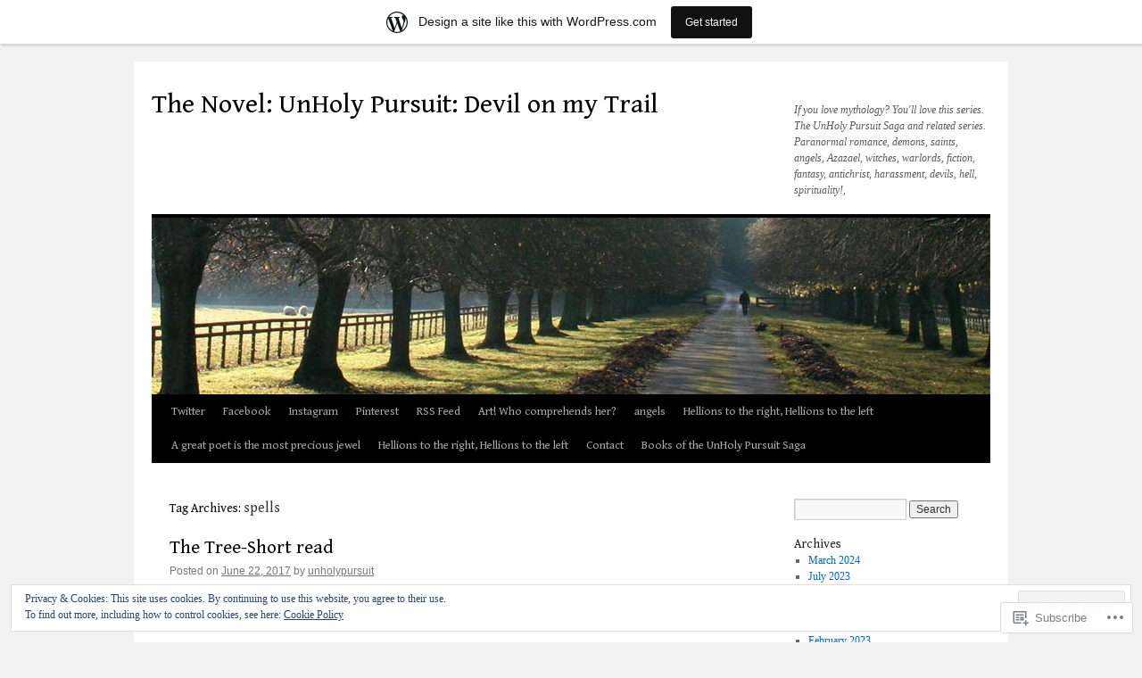

--- FILE ---
content_type: text/html; charset=UTF-8
request_url: https://unholypursuit.wordpress.com/tag/spells/
body_size: 24925
content:
<!DOCTYPE html>
<html lang="en">
<head>
<meta charset="UTF-8" />
<title>
spells | The Novel: UnHoly Pursuit: Devil on my Trail</title>
<link rel="profile" href="https://gmpg.org/xfn/11" />
<link rel="stylesheet" type="text/css" media="all" href="https://s0.wp.com/wp-content/themes/pub/twentyten/style.css?m=1659017451i&amp;ver=20190507" />
<link rel="pingback" href="https://unholypursuit.wordpress.com/xmlrpc.php">
<script type="text/javascript">
  WebFontConfig = {"google":{"families":["Gentium+Book+Basic:r:latin,latin-ext"]},"api_url":"https:\/\/fonts-api.wp.com\/css"};
  (function() {
    var wf = document.createElement('script');
    wf.src = '/wp-content/plugins/custom-fonts/js/webfont.js';
    wf.type = 'text/javascript';
    wf.async = 'true';
    var s = document.getElementsByTagName('script')[0];
    s.parentNode.insertBefore(wf, s);
	})();
</script><style id="jetpack-custom-fonts-css">.wf-active #site-title{font-family:"Gentium Book Basic",serif;font-style:normal;font-weight:400}.wf-active #site-title{font-style:normal;font-weight:400}.wf-active #site-title a{font-weight:400;font-style:normal}.wf-active h1, .wf-active h2, .wf-active h3, .wf-active h4, .wf-active h5, .wf-active h6{font-weight:400;font-family:"Gentium Book Basic",serif;font-style:normal}.wf-active .page-title span{font-family:"Gentium Book Basic",serif;font-style:normal;font-weight:400}.wf-active #access .menu, .wf-active #access div.menu ul, .wf-active #respond label, .wf-active .entry-title, .wf-active .navigation, .wf-active .page-title, .wf-active .widget-title, .wf-active h3#comments-title, .wf-active h3#reply-title{font-family:"Gentium Book Basic",serif;font-style:normal;font-weight:400}.wf-active #access .menu-header, .wf-active div.menu{font-style:normal;font-weight:400}.wf-active .page-title{font-weight:400;font-style:normal}.wf-active .page-title span{font-style:normal;font-weight:400}.wf-active #content .entry-title{font-weight:400;font-style:normal}.wf-active .navigation{font-style:normal;font-weight:400}.wf-active h3#comments-title, .wf-active h3#reply-title{font-weight:400;font-style:normal}.wf-active #respond label{font-style:normal;font-weight:400}.wf-active .widget-title{font-weight:400;font-style:normal}</style>
<meta name='robots' content='max-image-preview:large' />
<meta name="google-site-verification" content="dBw5CvburAxi537Rp9qi5uG2174Vb6JwHwIRwPSLIK8" />
<meta name="msvalidate.01" content="12C1203B5086AECE94EB3A3D9830B2E" />
<meta name="p:domain_verify" content="f100679e6048d45e4a0b0b92dce1efce" />
<meta name="yandex-verification" content="44d68e1216009f40" />
<link rel='dns-prefetch' href='//s0.wp.com' />
<link rel='dns-prefetch' href='//af.pubmine.com' />
<link rel="alternate" type="application/rss+xml" title="The Novel: UnHoly Pursuit: Devil on my Trail &raquo; Feed" href="https://unholypursuit.wordpress.com/feed/" />
<link rel="alternate" type="application/rss+xml" title="The Novel: UnHoly Pursuit: Devil on my Trail &raquo; Comments Feed" href="https://unholypursuit.wordpress.com/comments/feed/" />
<link rel="alternate" type="application/rss+xml" title="The Novel: UnHoly Pursuit: Devil on my Trail &raquo; spells Tag Feed" href="https://unholypursuit.wordpress.com/tag/spells/feed/" />
	<script type="text/javascript">
		/* <![CDATA[ */
		function addLoadEvent(func) {
			var oldonload = window.onload;
			if (typeof window.onload != 'function') {
				window.onload = func;
			} else {
				window.onload = function () {
					oldonload();
					func();
				}
			}
		}
		/* ]]> */
	</script>
	<link crossorigin='anonymous' rel='stylesheet' id='all-css-0-1' href='/_static/??/wp-content/mu-plugins/widgets/eu-cookie-law/templates/style.css,/wp-content/blog-plugins/marketing-bar/css/marketing-bar.css?m=1761640963j&cssminify=yes' type='text/css' media='all' />
<style id='wp-emoji-styles-inline-css'>

	img.wp-smiley, img.emoji {
		display: inline !important;
		border: none !important;
		box-shadow: none !important;
		height: 1em !important;
		width: 1em !important;
		margin: 0 0.07em !important;
		vertical-align: -0.1em !important;
		background: none !important;
		padding: 0 !important;
	}
/*# sourceURL=wp-emoji-styles-inline-css */
</style>
<link crossorigin='anonymous' rel='stylesheet' id='all-css-2-1' href='/wp-content/plugins/gutenberg-core/v22.2.0/build/styles/block-library/style.css?m=1764855221i&cssminify=yes' type='text/css' media='all' />
<style id='wp-block-library-inline-css'>
.has-text-align-justify {
	text-align:justify;
}
.has-text-align-justify{text-align:justify;}

/*# sourceURL=wp-block-library-inline-css */
</style><style id='global-styles-inline-css'>
:root{--wp--preset--aspect-ratio--square: 1;--wp--preset--aspect-ratio--4-3: 4/3;--wp--preset--aspect-ratio--3-4: 3/4;--wp--preset--aspect-ratio--3-2: 3/2;--wp--preset--aspect-ratio--2-3: 2/3;--wp--preset--aspect-ratio--16-9: 16/9;--wp--preset--aspect-ratio--9-16: 9/16;--wp--preset--color--black: #000;--wp--preset--color--cyan-bluish-gray: #abb8c3;--wp--preset--color--white: #fff;--wp--preset--color--pale-pink: #f78da7;--wp--preset--color--vivid-red: #cf2e2e;--wp--preset--color--luminous-vivid-orange: #ff6900;--wp--preset--color--luminous-vivid-amber: #fcb900;--wp--preset--color--light-green-cyan: #7bdcb5;--wp--preset--color--vivid-green-cyan: #00d084;--wp--preset--color--pale-cyan-blue: #8ed1fc;--wp--preset--color--vivid-cyan-blue: #0693e3;--wp--preset--color--vivid-purple: #9b51e0;--wp--preset--color--blue: #0066cc;--wp--preset--color--medium-gray: #666;--wp--preset--color--light-gray: #f1f1f1;--wp--preset--gradient--vivid-cyan-blue-to-vivid-purple: linear-gradient(135deg,rgb(6,147,227) 0%,rgb(155,81,224) 100%);--wp--preset--gradient--light-green-cyan-to-vivid-green-cyan: linear-gradient(135deg,rgb(122,220,180) 0%,rgb(0,208,130) 100%);--wp--preset--gradient--luminous-vivid-amber-to-luminous-vivid-orange: linear-gradient(135deg,rgb(252,185,0) 0%,rgb(255,105,0) 100%);--wp--preset--gradient--luminous-vivid-orange-to-vivid-red: linear-gradient(135deg,rgb(255,105,0) 0%,rgb(207,46,46) 100%);--wp--preset--gradient--very-light-gray-to-cyan-bluish-gray: linear-gradient(135deg,rgb(238,238,238) 0%,rgb(169,184,195) 100%);--wp--preset--gradient--cool-to-warm-spectrum: linear-gradient(135deg,rgb(74,234,220) 0%,rgb(151,120,209) 20%,rgb(207,42,186) 40%,rgb(238,44,130) 60%,rgb(251,105,98) 80%,rgb(254,248,76) 100%);--wp--preset--gradient--blush-light-purple: linear-gradient(135deg,rgb(255,206,236) 0%,rgb(152,150,240) 100%);--wp--preset--gradient--blush-bordeaux: linear-gradient(135deg,rgb(254,205,165) 0%,rgb(254,45,45) 50%,rgb(107,0,62) 100%);--wp--preset--gradient--luminous-dusk: linear-gradient(135deg,rgb(255,203,112) 0%,rgb(199,81,192) 50%,rgb(65,88,208) 100%);--wp--preset--gradient--pale-ocean: linear-gradient(135deg,rgb(255,245,203) 0%,rgb(182,227,212) 50%,rgb(51,167,181) 100%);--wp--preset--gradient--electric-grass: linear-gradient(135deg,rgb(202,248,128) 0%,rgb(113,206,126) 100%);--wp--preset--gradient--midnight: linear-gradient(135deg,rgb(2,3,129) 0%,rgb(40,116,252) 100%);--wp--preset--font-size--small: 13px;--wp--preset--font-size--medium: 20px;--wp--preset--font-size--large: 36px;--wp--preset--font-size--x-large: 42px;--wp--preset--font-family--albert-sans: 'Albert Sans', sans-serif;--wp--preset--font-family--alegreya: Alegreya, serif;--wp--preset--font-family--arvo: Arvo, serif;--wp--preset--font-family--bodoni-moda: 'Bodoni Moda', serif;--wp--preset--font-family--bricolage-grotesque: 'Bricolage Grotesque', sans-serif;--wp--preset--font-family--cabin: Cabin, sans-serif;--wp--preset--font-family--chivo: Chivo, sans-serif;--wp--preset--font-family--commissioner: Commissioner, sans-serif;--wp--preset--font-family--cormorant: Cormorant, serif;--wp--preset--font-family--courier-prime: 'Courier Prime', monospace;--wp--preset--font-family--crimson-pro: 'Crimson Pro', serif;--wp--preset--font-family--dm-mono: 'DM Mono', monospace;--wp--preset--font-family--dm-sans: 'DM Sans', sans-serif;--wp--preset--font-family--dm-serif-display: 'DM Serif Display', serif;--wp--preset--font-family--domine: Domine, serif;--wp--preset--font-family--eb-garamond: 'EB Garamond', serif;--wp--preset--font-family--epilogue: Epilogue, sans-serif;--wp--preset--font-family--fahkwang: Fahkwang, sans-serif;--wp--preset--font-family--figtree: Figtree, sans-serif;--wp--preset--font-family--fira-sans: 'Fira Sans', sans-serif;--wp--preset--font-family--fjalla-one: 'Fjalla One', sans-serif;--wp--preset--font-family--fraunces: Fraunces, serif;--wp--preset--font-family--gabarito: Gabarito, system-ui;--wp--preset--font-family--ibm-plex-mono: 'IBM Plex Mono', monospace;--wp--preset--font-family--ibm-plex-sans: 'IBM Plex Sans', sans-serif;--wp--preset--font-family--ibarra-real-nova: 'Ibarra Real Nova', serif;--wp--preset--font-family--instrument-serif: 'Instrument Serif', serif;--wp--preset--font-family--inter: Inter, sans-serif;--wp--preset--font-family--josefin-sans: 'Josefin Sans', sans-serif;--wp--preset--font-family--jost: Jost, sans-serif;--wp--preset--font-family--libre-baskerville: 'Libre Baskerville', serif;--wp--preset--font-family--libre-franklin: 'Libre Franklin', sans-serif;--wp--preset--font-family--literata: Literata, serif;--wp--preset--font-family--lora: Lora, serif;--wp--preset--font-family--merriweather: Merriweather, serif;--wp--preset--font-family--montserrat: Montserrat, sans-serif;--wp--preset--font-family--newsreader: Newsreader, serif;--wp--preset--font-family--noto-sans-mono: 'Noto Sans Mono', sans-serif;--wp--preset--font-family--nunito: Nunito, sans-serif;--wp--preset--font-family--open-sans: 'Open Sans', sans-serif;--wp--preset--font-family--overpass: Overpass, sans-serif;--wp--preset--font-family--pt-serif: 'PT Serif', serif;--wp--preset--font-family--petrona: Petrona, serif;--wp--preset--font-family--piazzolla: Piazzolla, serif;--wp--preset--font-family--playfair-display: 'Playfair Display', serif;--wp--preset--font-family--plus-jakarta-sans: 'Plus Jakarta Sans', sans-serif;--wp--preset--font-family--poppins: Poppins, sans-serif;--wp--preset--font-family--raleway: Raleway, sans-serif;--wp--preset--font-family--roboto: Roboto, sans-serif;--wp--preset--font-family--roboto-slab: 'Roboto Slab', serif;--wp--preset--font-family--rubik: Rubik, sans-serif;--wp--preset--font-family--rufina: Rufina, serif;--wp--preset--font-family--sora: Sora, sans-serif;--wp--preset--font-family--source-sans-3: 'Source Sans 3', sans-serif;--wp--preset--font-family--source-serif-4: 'Source Serif 4', serif;--wp--preset--font-family--space-mono: 'Space Mono', monospace;--wp--preset--font-family--syne: Syne, sans-serif;--wp--preset--font-family--texturina: Texturina, serif;--wp--preset--font-family--urbanist: Urbanist, sans-serif;--wp--preset--font-family--work-sans: 'Work Sans', sans-serif;--wp--preset--spacing--20: 0.44rem;--wp--preset--spacing--30: 0.67rem;--wp--preset--spacing--40: 1rem;--wp--preset--spacing--50: 1.5rem;--wp--preset--spacing--60: 2.25rem;--wp--preset--spacing--70: 3.38rem;--wp--preset--spacing--80: 5.06rem;--wp--preset--shadow--natural: 6px 6px 9px rgba(0, 0, 0, 0.2);--wp--preset--shadow--deep: 12px 12px 50px rgba(0, 0, 0, 0.4);--wp--preset--shadow--sharp: 6px 6px 0px rgba(0, 0, 0, 0.2);--wp--preset--shadow--outlined: 6px 6px 0px -3px rgb(255, 255, 255), 6px 6px rgb(0, 0, 0);--wp--preset--shadow--crisp: 6px 6px 0px rgb(0, 0, 0);}:where(.is-layout-flex){gap: 0.5em;}:where(.is-layout-grid){gap: 0.5em;}body .is-layout-flex{display: flex;}.is-layout-flex{flex-wrap: wrap;align-items: center;}.is-layout-flex > :is(*, div){margin: 0;}body .is-layout-grid{display: grid;}.is-layout-grid > :is(*, div){margin: 0;}:where(.wp-block-columns.is-layout-flex){gap: 2em;}:where(.wp-block-columns.is-layout-grid){gap: 2em;}:where(.wp-block-post-template.is-layout-flex){gap: 1.25em;}:where(.wp-block-post-template.is-layout-grid){gap: 1.25em;}.has-black-color{color: var(--wp--preset--color--black) !important;}.has-cyan-bluish-gray-color{color: var(--wp--preset--color--cyan-bluish-gray) !important;}.has-white-color{color: var(--wp--preset--color--white) !important;}.has-pale-pink-color{color: var(--wp--preset--color--pale-pink) !important;}.has-vivid-red-color{color: var(--wp--preset--color--vivid-red) !important;}.has-luminous-vivid-orange-color{color: var(--wp--preset--color--luminous-vivid-orange) !important;}.has-luminous-vivid-amber-color{color: var(--wp--preset--color--luminous-vivid-amber) !important;}.has-light-green-cyan-color{color: var(--wp--preset--color--light-green-cyan) !important;}.has-vivid-green-cyan-color{color: var(--wp--preset--color--vivid-green-cyan) !important;}.has-pale-cyan-blue-color{color: var(--wp--preset--color--pale-cyan-blue) !important;}.has-vivid-cyan-blue-color{color: var(--wp--preset--color--vivid-cyan-blue) !important;}.has-vivid-purple-color{color: var(--wp--preset--color--vivid-purple) !important;}.has-black-background-color{background-color: var(--wp--preset--color--black) !important;}.has-cyan-bluish-gray-background-color{background-color: var(--wp--preset--color--cyan-bluish-gray) !important;}.has-white-background-color{background-color: var(--wp--preset--color--white) !important;}.has-pale-pink-background-color{background-color: var(--wp--preset--color--pale-pink) !important;}.has-vivid-red-background-color{background-color: var(--wp--preset--color--vivid-red) !important;}.has-luminous-vivid-orange-background-color{background-color: var(--wp--preset--color--luminous-vivid-orange) !important;}.has-luminous-vivid-amber-background-color{background-color: var(--wp--preset--color--luminous-vivid-amber) !important;}.has-light-green-cyan-background-color{background-color: var(--wp--preset--color--light-green-cyan) !important;}.has-vivid-green-cyan-background-color{background-color: var(--wp--preset--color--vivid-green-cyan) !important;}.has-pale-cyan-blue-background-color{background-color: var(--wp--preset--color--pale-cyan-blue) !important;}.has-vivid-cyan-blue-background-color{background-color: var(--wp--preset--color--vivid-cyan-blue) !important;}.has-vivid-purple-background-color{background-color: var(--wp--preset--color--vivid-purple) !important;}.has-black-border-color{border-color: var(--wp--preset--color--black) !important;}.has-cyan-bluish-gray-border-color{border-color: var(--wp--preset--color--cyan-bluish-gray) !important;}.has-white-border-color{border-color: var(--wp--preset--color--white) !important;}.has-pale-pink-border-color{border-color: var(--wp--preset--color--pale-pink) !important;}.has-vivid-red-border-color{border-color: var(--wp--preset--color--vivid-red) !important;}.has-luminous-vivid-orange-border-color{border-color: var(--wp--preset--color--luminous-vivid-orange) !important;}.has-luminous-vivid-amber-border-color{border-color: var(--wp--preset--color--luminous-vivid-amber) !important;}.has-light-green-cyan-border-color{border-color: var(--wp--preset--color--light-green-cyan) !important;}.has-vivid-green-cyan-border-color{border-color: var(--wp--preset--color--vivid-green-cyan) !important;}.has-pale-cyan-blue-border-color{border-color: var(--wp--preset--color--pale-cyan-blue) !important;}.has-vivid-cyan-blue-border-color{border-color: var(--wp--preset--color--vivid-cyan-blue) !important;}.has-vivid-purple-border-color{border-color: var(--wp--preset--color--vivid-purple) !important;}.has-vivid-cyan-blue-to-vivid-purple-gradient-background{background: var(--wp--preset--gradient--vivid-cyan-blue-to-vivid-purple) !important;}.has-light-green-cyan-to-vivid-green-cyan-gradient-background{background: var(--wp--preset--gradient--light-green-cyan-to-vivid-green-cyan) !important;}.has-luminous-vivid-amber-to-luminous-vivid-orange-gradient-background{background: var(--wp--preset--gradient--luminous-vivid-amber-to-luminous-vivid-orange) !important;}.has-luminous-vivid-orange-to-vivid-red-gradient-background{background: var(--wp--preset--gradient--luminous-vivid-orange-to-vivid-red) !important;}.has-very-light-gray-to-cyan-bluish-gray-gradient-background{background: var(--wp--preset--gradient--very-light-gray-to-cyan-bluish-gray) !important;}.has-cool-to-warm-spectrum-gradient-background{background: var(--wp--preset--gradient--cool-to-warm-spectrum) !important;}.has-blush-light-purple-gradient-background{background: var(--wp--preset--gradient--blush-light-purple) !important;}.has-blush-bordeaux-gradient-background{background: var(--wp--preset--gradient--blush-bordeaux) !important;}.has-luminous-dusk-gradient-background{background: var(--wp--preset--gradient--luminous-dusk) !important;}.has-pale-ocean-gradient-background{background: var(--wp--preset--gradient--pale-ocean) !important;}.has-electric-grass-gradient-background{background: var(--wp--preset--gradient--electric-grass) !important;}.has-midnight-gradient-background{background: var(--wp--preset--gradient--midnight) !important;}.has-small-font-size{font-size: var(--wp--preset--font-size--small) !important;}.has-medium-font-size{font-size: var(--wp--preset--font-size--medium) !important;}.has-large-font-size{font-size: var(--wp--preset--font-size--large) !important;}.has-x-large-font-size{font-size: var(--wp--preset--font-size--x-large) !important;}.has-albert-sans-font-family{font-family: var(--wp--preset--font-family--albert-sans) !important;}.has-alegreya-font-family{font-family: var(--wp--preset--font-family--alegreya) !important;}.has-arvo-font-family{font-family: var(--wp--preset--font-family--arvo) !important;}.has-bodoni-moda-font-family{font-family: var(--wp--preset--font-family--bodoni-moda) !important;}.has-bricolage-grotesque-font-family{font-family: var(--wp--preset--font-family--bricolage-grotesque) !important;}.has-cabin-font-family{font-family: var(--wp--preset--font-family--cabin) !important;}.has-chivo-font-family{font-family: var(--wp--preset--font-family--chivo) !important;}.has-commissioner-font-family{font-family: var(--wp--preset--font-family--commissioner) !important;}.has-cormorant-font-family{font-family: var(--wp--preset--font-family--cormorant) !important;}.has-courier-prime-font-family{font-family: var(--wp--preset--font-family--courier-prime) !important;}.has-crimson-pro-font-family{font-family: var(--wp--preset--font-family--crimson-pro) !important;}.has-dm-mono-font-family{font-family: var(--wp--preset--font-family--dm-mono) !important;}.has-dm-sans-font-family{font-family: var(--wp--preset--font-family--dm-sans) !important;}.has-dm-serif-display-font-family{font-family: var(--wp--preset--font-family--dm-serif-display) !important;}.has-domine-font-family{font-family: var(--wp--preset--font-family--domine) !important;}.has-eb-garamond-font-family{font-family: var(--wp--preset--font-family--eb-garamond) !important;}.has-epilogue-font-family{font-family: var(--wp--preset--font-family--epilogue) !important;}.has-fahkwang-font-family{font-family: var(--wp--preset--font-family--fahkwang) !important;}.has-figtree-font-family{font-family: var(--wp--preset--font-family--figtree) !important;}.has-fira-sans-font-family{font-family: var(--wp--preset--font-family--fira-sans) !important;}.has-fjalla-one-font-family{font-family: var(--wp--preset--font-family--fjalla-one) !important;}.has-fraunces-font-family{font-family: var(--wp--preset--font-family--fraunces) !important;}.has-gabarito-font-family{font-family: var(--wp--preset--font-family--gabarito) !important;}.has-ibm-plex-mono-font-family{font-family: var(--wp--preset--font-family--ibm-plex-mono) !important;}.has-ibm-plex-sans-font-family{font-family: var(--wp--preset--font-family--ibm-plex-sans) !important;}.has-ibarra-real-nova-font-family{font-family: var(--wp--preset--font-family--ibarra-real-nova) !important;}.has-instrument-serif-font-family{font-family: var(--wp--preset--font-family--instrument-serif) !important;}.has-inter-font-family{font-family: var(--wp--preset--font-family--inter) !important;}.has-josefin-sans-font-family{font-family: var(--wp--preset--font-family--josefin-sans) !important;}.has-jost-font-family{font-family: var(--wp--preset--font-family--jost) !important;}.has-libre-baskerville-font-family{font-family: var(--wp--preset--font-family--libre-baskerville) !important;}.has-libre-franklin-font-family{font-family: var(--wp--preset--font-family--libre-franklin) !important;}.has-literata-font-family{font-family: var(--wp--preset--font-family--literata) !important;}.has-lora-font-family{font-family: var(--wp--preset--font-family--lora) !important;}.has-merriweather-font-family{font-family: var(--wp--preset--font-family--merriweather) !important;}.has-montserrat-font-family{font-family: var(--wp--preset--font-family--montserrat) !important;}.has-newsreader-font-family{font-family: var(--wp--preset--font-family--newsreader) !important;}.has-noto-sans-mono-font-family{font-family: var(--wp--preset--font-family--noto-sans-mono) !important;}.has-nunito-font-family{font-family: var(--wp--preset--font-family--nunito) !important;}.has-open-sans-font-family{font-family: var(--wp--preset--font-family--open-sans) !important;}.has-overpass-font-family{font-family: var(--wp--preset--font-family--overpass) !important;}.has-pt-serif-font-family{font-family: var(--wp--preset--font-family--pt-serif) !important;}.has-petrona-font-family{font-family: var(--wp--preset--font-family--petrona) !important;}.has-piazzolla-font-family{font-family: var(--wp--preset--font-family--piazzolla) !important;}.has-playfair-display-font-family{font-family: var(--wp--preset--font-family--playfair-display) !important;}.has-plus-jakarta-sans-font-family{font-family: var(--wp--preset--font-family--plus-jakarta-sans) !important;}.has-poppins-font-family{font-family: var(--wp--preset--font-family--poppins) !important;}.has-raleway-font-family{font-family: var(--wp--preset--font-family--raleway) !important;}.has-roboto-font-family{font-family: var(--wp--preset--font-family--roboto) !important;}.has-roboto-slab-font-family{font-family: var(--wp--preset--font-family--roboto-slab) !important;}.has-rubik-font-family{font-family: var(--wp--preset--font-family--rubik) !important;}.has-rufina-font-family{font-family: var(--wp--preset--font-family--rufina) !important;}.has-sora-font-family{font-family: var(--wp--preset--font-family--sora) !important;}.has-source-sans-3-font-family{font-family: var(--wp--preset--font-family--source-sans-3) !important;}.has-source-serif-4-font-family{font-family: var(--wp--preset--font-family--source-serif-4) !important;}.has-space-mono-font-family{font-family: var(--wp--preset--font-family--space-mono) !important;}.has-syne-font-family{font-family: var(--wp--preset--font-family--syne) !important;}.has-texturina-font-family{font-family: var(--wp--preset--font-family--texturina) !important;}.has-urbanist-font-family{font-family: var(--wp--preset--font-family--urbanist) !important;}.has-work-sans-font-family{font-family: var(--wp--preset--font-family--work-sans) !important;}
/*# sourceURL=global-styles-inline-css */
</style>

<style id='classic-theme-styles-inline-css'>
/*! This file is auto-generated */
.wp-block-button__link{color:#fff;background-color:#32373c;border-radius:9999px;box-shadow:none;text-decoration:none;padding:calc(.667em + 2px) calc(1.333em + 2px);font-size:1.125em}.wp-block-file__button{background:#32373c;color:#fff;text-decoration:none}
/*# sourceURL=/wp-includes/css/classic-themes.min.css */
</style>
<link crossorigin='anonymous' rel='stylesheet' id='all-css-4-1' href='/_static/??-eJyNj+sOgjAMhV/I0oBG8YfxWdioON0t65Dw9hZIvMSE+KdpT853doZDBB18Jp8x2r4znlEHZYO+M1ZFWRclsHHREiR6FDtsDeeXAziPlgrNvMGPINfDOyuR6C42eXI4ak1DlpzY1rAhCgNKxUTMINOZ3kG+Csg/3CJj7BXmQYRRVFwK/uedfwHzm2ulEkloJ2uH4vo416COAkiVJpvgvw642MakCT27U7mvy3pbVcfD7QlstJXp&cssminify=yes' type='text/css' media='all' />
<style id='jetpack-global-styles-frontend-style-inline-css'>
:root { --font-headings: unset; --font-base: unset; --font-headings-default: -apple-system,BlinkMacSystemFont,"Segoe UI",Roboto,Oxygen-Sans,Ubuntu,Cantarell,"Helvetica Neue",sans-serif; --font-base-default: -apple-system,BlinkMacSystemFont,"Segoe UI",Roboto,Oxygen-Sans,Ubuntu,Cantarell,"Helvetica Neue",sans-serif;}
/*# sourceURL=jetpack-global-styles-frontend-style-inline-css */
</style>
<link crossorigin='anonymous' rel='stylesheet' id='all-css-6-1' href='/wp-content/themes/h4/global.css?m=1420737423i&cssminify=yes' type='text/css' media='all' />
<script type="text/javascript" id="wpcom-actionbar-placeholder-js-extra">
/* <![CDATA[ */
var actionbardata = {"siteID":"110648259","postID":"0","siteURL":"https://unholypursuit.wordpress.com","xhrURL":"https://unholypursuit.wordpress.com/wp-admin/admin-ajax.php","nonce":"2b992cfbfc","isLoggedIn":"","statusMessage":"","subsEmailDefault":"instantly","proxyScriptUrl":"https://s0.wp.com/wp-content/js/wpcom-proxy-request.js?m=1513050504i&amp;ver=20211021","i18n":{"followedText":"New posts from this site will now appear in your \u003Ca href=\"https://wordpress.com/reader\"\u003EReader\u003C/a\u003E","foldBar":"Collapse this bar","unfoldBar":"Expand this bar","shortLinkCopied":"Shortlink copied to clipboard."}};
//# sourceURL=wpcom-actionbar-placeholder-js-extra
/* ]]> */
</script>
<script type="text/javascript" id="jetpack-mu-wpcom-settings-js-before">
/* <![CDATA[ */
var JETPACK_MU_WPCOM_SETTINGS = {"assetsUrl":"https://s0.wp.com/wp-content/mu-plugins/jetpack-mu-wpcom-plugin/moon/jetpack_vendor/automattic/jetpack-mu-wpcom/src/build/"};
//# sourceURL=jetpack-mu-wpcom-settings-js-before
/* ]]> */
</script>
<script crossorigin='anonymous' type='text/javascript'  src='/_static/??/wp-content/js/rlt-proxy.js,/wp-content/blog-plugins/wordads-classes/js/cmp/v2/cmp-non-gdpr.js?m=1720530689j'></script>
<script type="text/javascript" id="rlt-proxy-js-after">
/* <![CDATA[ */
	rltInitialize( {"token":null,"iframeOrigins":["https:\/\/widgets.wp.com"]} );
//# sourceURL=rlt-proxy-js-after
/* ]]> */
</script>
<link rel="EditURI" type="application/rsd+xml" title="RSD" href="https://unholypursuit.wordpress.com/xmlrpc.php?rsd" />
<meta name="generator" content="WordPress.com" />

<!-- Jetpack Open Graph Tags -->
<meta property="og:type" content="website" />
<meta property="og:title" content="spells &#8211; The Novel: UnHoly Pursuit: Devil on my Trail" />
<meta property="og:url" content="https://unholypursuit.wordpress.com/tag/spells/" />
<meta property="og:site_name" content="The Novel: UnHoly Pursuit: Devil on my Trail" />
<meta property="og:image" content="https://unholypursuit.wordpress.com/wp-content/uploads/2018/08/cropped-unholy-pursuit-clear-picture.png?w=200" />
<meta property="og:image:width" content="200" />
<meta property="og:image:height" content="200" />
<meta property="og:image:alt" content="" />
<meta property="og:locale" content="en_US" />
<meta property="fb:app_id" content="249643311490" />
<meta name="twitter:creator" content="@blueskyred54" />

<!-- End Jetpack Open Graph Tags -->
<link rel="search" type="application/opensearchdescription+xml" href="https://unholypursuit.wordpress.com/osd.xml" title="The Novel: UnHoly Pursuit: Devil on my Trail" />
<link rel="search" type="application/opensearchdescription+xml" href="https://s1.wp.com/opensearch.xml" title="WordPress.com" />
<meta name="description" content="Posts about spells written by unholypursuit" />
<script type="text/javascript">
/* <![CDATA[ */
var wa_client = {}; wa_client.cmd = []; wa_client.config = { 'blog_id': 110648259, 'blog_language': 'en', 'is_wordads': false, 'hosting_type': 0, 'afp_account_id': null, 'afp_host_id': 5038568878849053, 'theme': 'pub/twentyten', '_': { 'title': 'Advertisement', 'privacy_settings': 'Privacy Settings' }, 'formats': [ 'belowpost', 'bottom_sticky', 'sidebar_sticky_right', 'sidebar', 'gutenberg_rectangle', 'gutenberg_leaderboard', 'gutenberg_mobile_leaderboard', 'gutenberg_skyscraper' ] };
/* ]]> */
</script>
		<script type="text/javascript">

			window.doNotSellCallback = function() {

				var linkElements = [
					'a[href="https://wordpress.com/?ref=footer_blog"]',
					'a[href="https://wordpress.com/?ref=footer_website"]',
					'a[href="https://wordpress.com/?ref=vertical_footer"]',
					'a[href^="https://wordpress.com/?ref=footer_segment_"]',
				].join(',');

				var dnsLink = document.createElement( 'a' );
				dnsLink.href = 'https://wordpress.com/advertising-program-optout/';
				dnsLink.classList.add( 'do-not-sell-link' );
				dnsLink.rel = 'nofollow';
				dnsLink.style.marginLeft = '0.5em';
				dnsLink.textContent = 'Do Not Sell or Share My Personal Information';

				var creditLinks = document.querySelectorAll( linkElements );

				if ( 0 === creditLinks.length ) {
					return false;
				}

				Array.prototype.forEach.call( creditLinks, function( el ) {
					el.insertAdjacentElement( 'afterend', dnsLink );
				});

				return true;
			};

		</script>
		<link rel="icon" href="https://unholypursuit.wordpress.com/wp-content/uploads/2018/08/cropped-unholy-pursuit-clear-picture.png?w=32" sizes="32x32" />
<link rel="icon" href="https://unholypursuit.wordpress.com/wp-content/uploads/2018/08/cropped-unholy-pursuit-clear-picture.png?w=192" sizes="192x192" />
<link rel="apple-touch-icon" href="https://unholypursuit.wordpress.com/wp-content/uploads/2018/08/cropped-unholy-pursuit-clear-picture.png?w=180" />
<meta name="msapplication-TileImage" content="https://unholypursuit.wordpress.com/wp-content/uploads/2018/08/cropped-unholy-pursuit-clear-picture.png?w=270" />
<script type="text/javascript">
	window.google_analytics_uacct = "UA-52447-2";
</script>

<script type="text/javascript">
	var _gaq = _gaq || [];
	_gaq.push(['_setAccount', 'UA-52447-2']);
	_gaq.push(['_gat._anonymizeIp']);
	_gaq.push(['_setDomainName', 'wordpress.com']);
	_gaq.push(['_initData']);
	_gaq.push(['_trackPageview']);

	(function() {
		var ga = document.createElement('script'); ga.type = 'text/javascript'; ga.async = true;
		ga.src = ('https:' == document.location.protocol ? 'https://ssl' : 'http://www') + '.google-analytics.com/ga.js';
		(document.getElementsByTagName('head')[0] || document.getElementsByTagName('body')[0]).appendChild(ga);
	})();
</script>
<link crossorigin='anonymous' rel='stylesheet' id='all-css-0-3' href='/_static/??-eJyd0EsKAjEMBuALWYOKigvxKDKThjHaNqVJGby9Iz5QcaGzy5+GjzTQZ4eSjJJBrC6H2nFSOJLlBk/3DFEkwZ4TQhsETwrac6YyRdUJ/C5E8TWQAjZFqlJ4Dj0aY0E9SDEUf7V1iIGH8iC9ez78K98+Wzl40NoqFs7GMgy/pWnkNEruKFFhvIJfy7GH6Nl3ZMOWgtwEF8lz42642jn8fYZP1yS7LGov3C5uZ+vlYrNeLWbz4wWTfOHq&cssminify=yes' type='text/css' media='all' />
</head>

<body class="archive tag tag-spells tag-41729 custom-background wp-theme-pubtwentyten customizer-styles-applied single-author jetpack-reblog-enabled has-marketing-bar has-marketing-bar-theme-twenty-ten">
<div id="wrapper" class="hfeed">
	<div id="header">
		<div id="masthead">
			<div id="branding" role="banner">
								<div id="site-title">
					<span>
						<a href="https://unholypursuit.wordpress.com/" title="The Novel: UnHoly Pursuit: Devil on my Trail" rel="home">The Novel: UnHoly Pursuit: Devil on my Trail</a>
					</span>
				</div>
				<div id="site-description">If you love mythology? You&#039;ll love this series. The UnHoly Pursuit Saga and related series. Paranormal romance, demons, saints, angels, Azazael, witches, warlords, fiction, fantasy, antichrist, harassment, devils, hell, spirituality!,</div>

									<a class="home-link" href="https://unholypursuit.wordpress.com/" title="The Novel: UnHoly Pursuit: Devil on my Trail" rel="home">
						<img src="https://s0.wp.com/wp-content/themes/pub/twentyten/images/headers/path.jpg?m=1610459589i" width="940" height="198" alt="" />
					</a>
								</div><!-- #branding -->

			<div id="access" role="navigation">
								<div class="skip-link screen-reader-text"><a href="#content" title="Skip to content">Skip to content</a></div>
				<div class="menu-header"><ul id="menu-social-navigation" class="menu"><li id="menu-item-8" class="menu-item menu-item-type-custom menu-item-object-custom menu-item-8"><a href="http://twitter.com/#">Twitter</a></li>
<li id="menu-item-9" class="menu-item menu-item-type-custom menu-item-object-custom menu-item-9"><a href="http://facebook.com/#">Facebook</a></li>
<li id="menu-item-10" class="menu-item menu-item-type-custom menu-item-object-custom menu-item-10"><a href="http://instagram.com/#">Instagram</a></li>
<li id="menu-item-11" class="menu-item menu-item-type-custom menu-item-object-custom menu-item-11"><a href="http://pinterest.com/#">Pinterest</a></li>
<li id="menu-item-12" class="menu-item menu-item-type-post_type menu-item-object-post menu-item-12"><a href="https://unholypursuit.wordpress.com/2016/09/09/scene-from-the-immortal-lover/">RSS Feed</a></li>
<li id="menu-item-1217" class="menu-item menu-item-type-post_type menu-item-object-page menu-item-1217"><a href="https://unholypursuit.wordpress.com/about/the-story-is-not-about-satanic-worship-its-a-story-about-keeping-the-faith-in-the-face-of-terrible-obstacles/hellions-to-the-right-hellions-to-the-left/a-great-poet-is-the-most-precious-jewel-2/art-who-comprehends-her/">Art! Who comprehends her?</a></li>
<li id="menu-item-1218" class="menu-item menu-item-type-taxonomy menu-item-object-post_tag menu-item-1218"><a href="https://unholypursuit.wordpress.com/tag/angels/">angels</a></li>
<li id="menu-item-1219" class="menu-item menu-item-type-post_type menu-item-object-page menu-item-1219"><a href="https://unholypursuit.wordpress.com/about/the-story-is-not-about-satanic-worship-its-a-story-about-keeping-the-faith-in-the-face-of-terrible-obstacles/hellions-to-the-right-hellions-to-the-left/">Hellions to the right, Hellions to the left</a></li>
<li id="menu-item-893" class="menu-item menu-item-type-post_type menu-item-object-page menu-item-893"><a href="https://unholypursuit.wordpress.com/about/the-story-is-not-about-satanic-worship-its-a-story-about-keeping-the-faith-in-the-face-of-terrible-obstacles/hellions-to-the-right-hellions-to-the-left/a-great-poet-is-the-most-precious-jewel-2/art-who-comprehends-her/a-great-poet-is-the-most-precious-jewel/">A great poet is the most precious jewel</a></li>
<li id="menu-item-894" class="menu-item menu-item-type-post_type menu-item-object-page menu-item-894"><a href="https://unholypursuit.wordpress.com/about/the-story-is-not-about-satanic-worship-its-a-story-about-keeping-the-faith-in-the-face-of-terrible-obstacles/hellions-to-the-right-hellions-to-the-left/a-great-poet-is-the-most-precious-jewel-2/art-who-comprehends-her/">Hellions to the right, Hellions to the left</a></li>
<li id="menu-item-9017" class="menu-item menu-item-type-post_type menu-item-object-page menu-item-9017"><a href="https://unholypursuit.wordpress.com/contact-2/">Contact</a></li>
<li id="menu-item-9019" class="menu-item menu-item-type-post_type menu-item-object-page menu-item-9019"><a href="https://unholypursuit.wordpress.com/books-of-the-unholy-pursuit-saga/">Books of the UnHoly Pursuit Saga</a></li>
</ul></div>			</div><!-- #access -->
		</div><!-- #masthead -->
	</div><!-- #header -->

	<div id="main">

		<div id="container">
			<div id="content" role="main">

				<h1 class="page-title">Tag Archives: <span>spells</span></h1>

				



	
			<div id="post-4417" class="post-4417 post type-post status-publish format-standard hentry category-ana-bufaye category-books category-family category-friends category-futuristic category-history category-horror category-immortals category-life category-novel category-readers category-romance category-supernatural category-the-tree category-time-travel category-travel category-unholy-pursuit-main-character category-wisdom category-writers category-writings tag-ancient-gods tag-angels tag-azazel tag-celtic-gods tag-curse tag-death tag-deeds tag-demons tag-elysian-fields tag-estate tag-fairgorund tag-farms tag-fiends tag-fighter tag-friends tag-future tag-ghosts tag-good-vs-evil tag-guardian-angels tag-hate tag-hex tag-history tag-immortals tag-killers tag-letters tag-love tag-lover tag-marduk tag-massarces tag-murders tag-paganism tag-parents tag-pastors tag-pets tag-red-summer tag-relatives tag-revenge tag-saints tag-secrets tag-siblings tag-slavery tag-spells tag-surreal tag-the-past tag-time-travel tag-tree tag-warlocks tag-withces">
			<h2 class="entry-title"><a href="https://unholypursuit.wordpress.com/2017/06/22/the-tree-short-read/" rel="bookmark">The Tree-Short read</a></h2>

			<div class="entry-meta">
				<span class="meta-prep meta-prep-author">Posted on</span> <a href="https://unholypursuit.wordpress.com/2017/06/22/the-tree-short-read/" title="6:38 am" rel="bookmark"><span class="entry-date">June 22, 2017</span></a> <span class="meta-sep">by</span> <span class="author vcard"><a class="url fn n" href="https://unholypursuit.wordpress.com/author/unholypursuit/" title="View all posts by unholypursuit">unholypursuit</a></span>			</div><!-- .entry-meta -->

					<div class="entry-summary">
				<p>This book will be out in a few days. I thought I would treat everyone with a short read. &nbsp; Five year old Ana BuFaye refuses to stay in her own bed or on her side of the room she &hellip; <a href="https://unholypursuit.wordpress.com/2017/06/22/the-tree-short-read/">Continue reading <span class="meta-nav">&rarr;</span></a></p>
			</div><!-- .entry-summary -->
	
			<div class="entry-utility">
													<span class="cat-links">
						<span class="entry-utility-prep entry-utility-prep-cat-links">Posted in</span> <a href="https://unholypursuit.wordpress.com/category/ana-bufaye/" rel="category tag">Ana BuFaye</a>, <a href="https://unholypursuit.wordpress.com/category/books/" rel="category tag">books</a>, <a href="https://unholypursuit.wordpress.com/category/family/" rel="category tag">family</a>, <a href="https://unholypursuit.wordpress.com/category/friends/" rel="category tag">Friends</a>, <a href="https://unholypursuit.wordpress.com/category/futuristic/" rel="category tag">futuristic</a>, <a href="https://unholypursuit.wordpress.com/category/history/" rel="category tag">history</a>, <a href="https://unholypursuit.wordpress.com/category/horror/" rel="category tag">horror</a>, <a href="https://unholypursuit.wordpress.com/category/immortals/" rel="category tag">immortals</a>, <a href="https://unholypursuit.wordpress.com/category/life/" rel="category tag">life</a>, <a href="https://unholypursuit.wordpress.com/category/novel/" rel="category tag">novel</a>, <a href="https://unholypursuit.wordpress.com/category/readers/" rel="category tag">readers</a>, <a href="https://unholypursuit.wordpress.com/category/novel/romance/" rel="category tag">romance</a>, <a href="https://unholypursuit.wordpress.com/category/novel/supernatural/" rel="category tag">Supernatural</a>, <a href="https://unholypursuit.wordpress.com/category/the-tree/" rel="category tag">The Tree</a>, <a href="https://unholypursuit.wordpress.com/category/time-travel/" rel="category tag">time travel</a>, <a href="https://unholypursuit.wordpress.com/category/travel/" rel="category tag">travel</a>, <a href="https://unholypursuit.wordpress.com/category/unholy-pursuit-main-character/" rel="category tag">Unholy Pursuit main character</a>, <a href="https://unholypursuit.wordpress.com/category/wisdom/" rel="category tag">wisdom</a>, <a href="https://unholypursuit.wordpress.com/category/writers/" rel="category tag">writers</a>, <a href="https://unholypursuit.wordpress.com/category/writings/" rel="category tag">writings</a>					</span>
					<span class="meta-sep">|</span>
				
								<span class="tag-links">
					<span class="entry-utility-prep entry-utility-prep-tag-links">Tagged</span> <a href="https://unholypursuit.wordpress.com/tag/ancient-gods/" rel="tag">ancient gods</a>, <a href="https://unholypursuit.wordpress.com/tag/angels/" rel="tag">angels</a>, <a href="https://unholypursuit.wordpress.com/tag/azazel/" rel="tag">Azazel</a>, <a href="https://unholypursuit.wordpress.com/tag/celtic-gods/" rel="tag">celtic gods</a>, <a href="https://unholypursuit.wordpress.com/tag/curse/" rel="tag">curse</a>, <a href="https://unholypursuit.wordpress.com/tag/death/" rel="tag">death</a>, <a href="https://unholypursuit.wordpress.com/tag/deeds/" rel="tag">deeds</a>, <a href="https://unholypursuit.wordpress.com/tag/demons/" rel="tag">demons</a>, <a href="https://unholypursuit.wordpress.com/tag/elysian-fields/" rel="tag">elysian fields</a>, <a href="https://unholypursuit.wordpress.com/tag/estate/" rel="tag">estate</a>, <a href="https://unholypursuit.wordpress.com/tag/fairgorund/" rel="tag">fairgorund</a>, <a href="https://unholypursuit.wordpress.com/tag/farms/" rel="tag">farms</a>, <a href="https://unholypursuit.wordpress.com/tag/fiends/" rel="tag">fiends</a>, <a href="https://unholypursuit.wordpress.com/tag/fighter/" rel="tag">fighter</a>, <a href="https://unholypursuit.wordpress.com/tag/friends/" rel="tag">Friends</a>, <a href="https://unholypursuit.wordpress.com/tag/future/" rel="tag">future</a>, <a href="https://unholypursuit.wordpress.com/tag/ghosts/" rel="tag">ghosts</a>, <a href="https://unholypursuit.wordpress.com/tag/good-vs-evil/" rel="tag">good vs evil</a>, <a href="https://unholypursuit.wordpress.com/tag/guardian-angels/" rel="tag">guardian angels</a>, <a href="https://unholypursuit.wordpress.com/tag/hate/" rel="tag">hate</a>, <a href="https://unholypursuit.wordpress.com/tag/hex/" rel="tag">hex</a>, <a href="https://unholypursuit.wordpress.com/tag/history/" rel="tag">history</a>, <a href="https://unholypursuit.wordpress.com/tag/immortals/" rel="tag">immortals</a>, <a href="https://unholypursuit.wordpress.com/tag/killers/" rel="tag">killers</a>, <a href="https://unholypursuit.wordpress.com/tag/letters/" rel="tag">letters</a>, <a href="https://unholypursuit.wordpress.com/tag/love/" rel="tag">love</a>, <a href="https://unholypursuit.wordpress.com/tag/lover/" rel="tag">lover</a>, <a href="https://unholypursuit.wordpress.com/tag/marduk/" rel="tag">Marduk</a>, <a href="https://unholypursuit.wordpress.com/tag/massarces/" rel="tag">massarces</a>, <a href="https://unholypursuit.wordpress.com/tag/murders/" rel="tag">murders</a>, <a href="https://unholypursuit.wordpress.com/tag/paganism/" rel="tag">paganism</a>, <a href="https://unholypursuit.wordpress.com/tag/parents/" rel="tag">parents</a>, <a href="https://unholypursuit.wordpress.com/tag/pastors/" rel="tag">pastors</a>, <a href="https://unholypursuit.wordpress.com/tag/pets/" rel="tag">pets</a>, <a href="https://unholypursuit.wordpress.com/tag/red-summer/" rel="tag">red summer</a>, <a href="https://unholypursuit.wordpress.com/tag/relatives/" rel="tag">relatives</a>, <a href="https://unholypursuit.wordpress.com/tag/revenge/" rel="tag">revenge</a>, <a href="https://unholypursuit.wordpress.com/tag/saints/" rel="tag">saints</a>, <a href="https://unholypursuit.wordpress.com/tag/secrets/" rel="tag">secrets</a>, <a href="https://unholypursuit.wordpress.com/tag/siblings/" rel="tag">siblings</a>, <a href="https://unholypursuit.wordpress.com/tag/slavery/" rel="tag">slavery</a>, <a href="https://unholypursuit.wordpress.com/tag/spells/" rel="tag">spells</a>, <a href="https://unholypursuit.wordpress.com/tag/surreal/" rel="tag">surreal</a>, <a href="https://unholypursuit.wordpress.com/tag/the-past/" rel="tag">the past</a>, <a href="https://unholypursuit.wordpress.com/tag/time-travel/" rel="tag">time travel</a>, <a href="https://unholypursuit.wordpress.com/tag/tree/" rel="tag">tree</a>, <a href="https://unholypursuit.wordpress.com/tag/warlocks/" rel="tag">warlocks</a>, <a href="https://unholypursuit.wordpress.com/tag/withces/" rel="tag">withces</a>				</span>
				<span class="meta-sep">|</span>
				
				<span class="comments-link"><a href="https://unholypursuit.wordpress.com/2017/06/22/the-tree-short-read/#comments">7 Comments</a></span>

							</div><!-- .entry-utility -->
		</div><!-- #post-4417 -->

		
	

			</div><!-- #content -->
		</div><!-- #container -->


		<div id="primary" class="widget-area" role="complementary">
						<ul class="xoxo">


			<li id="search" class="widget-container widget_search">
				<form role="search" method="get" id="searchform" class="searchform" action="https://unholypursuit.wordpress.com/">
				<div>
					<label class="screen-reader-text" for="s">Search for:</label>
					<input type="text" value="" name="s" id="s" />
					<input type="submit" id="searchsubmit" value="Search" />
				</div>
			</form>			</li>

			<li id="archives" class="widget-container">
				<h3 class="widget-title">Archives</h3>
				<ul>
						<li><a href='https://unholypursuit.wordpress.com/2024/03/'>March 2024</a></li>
	<li><a href='https://unholypursuit.wordpress.com/2023/07/'>July 2023</a></li>
	<li><a href='https://unholypursuit.wordpress.com/2023/05/'>May 2023</a></li>
	<li><a href='https://unholypursuit.wordpress.com/2023/04/'>April 2023</a></li>
	<li><a href='https://unholypursuit.wordpress.com/2023/03/'>March 2023</a></li>
	<li><a href='https://unholypursuit.wordpress.com/2023/02/'>February 2023</a></li>
	<li><a href='https://unholypursuit.wordpress.com/2023/01/'>January 2023</a></li>
	<li><a href='https://unholypursuit.wordpress.com/2022/12/'>December 2022</a></li>
	<li><a href='https://unholypursuit.wordpress.com/2022/11/'>November 2022</a></li>
	<li><a href='https://unholypursuit.wordpress.com/2022/10/'>October 2022</a></li>
	<li><a href='https://unholypursuit.wordpress.com/2022/09/'>September 2022</a></li>
	<li><a href='https://unholypursuit.wordpress.com/2022/08/'>August 2022</a></li>
	<li><a href='https://unholypursuit.wordpress.com/2022/07/'>July 2022</a></li>
	<li><a href='https://unholypursuit.wordpress.com/2022/06/'>June 2022</a></li>
	<li><a href='https://unholypursuit.wordpress.com/2022/05/'>May 2022</a></li>
	<li><a href='https://unholypursuit.wordpress.com/2022/04/'>April 2022</a></li>
	<li><a href='https://unholypursuit.wordpress.com/2022/03/'>March 2022</a></li>
	<li><a href='https://unholypursuit.wordpress.com/2022/02/'>February 2022</a></li>
	<li><a href='https://unholypursuit.wordpress.com/2022/01/'>January 2022</a></li>
	<li><a href='https://unholypursuit.wordpress.com/2021/12/'>December 2021</a></li>
	<li><a href='https://unholypursuit.wordpress.com/2021/11/'>November 2021</a></li>
	<li><a href='https://unholypursuit.wordpress.com/2021/10/'>October 2021</a></li>
	<li><a href='https://unholypursuit.wordpress.com/2021/09/'>September 2021</a></li>
	<li><a href='https://unholypursuit.wordpress.com/2021/08/'>August 2021</a></li>
	<li><a href='https://unholypursuit.wordpress.com/2021/07/'>July 2021</a></li>
	<li><a href='https://unholypursuit.wordpress.com/2021/06/'>June 2021</a></li>
	<li><a href='https://unholypursuit.wordpress.com/2021/05/'>May 2021</a></li>
	<li><a href='https://unholypursuit.wordpress.com/2021/04/'>April 2021</a></li>
	<li><a href='https://unholypursuit.wordpress.com/2021/03/'>March 2021</a></li>
	<li><a href='https://unholypursuit.wordpress.com/2021/02/'>February 2021</a></li>
	<li><a href='https://unholypursuit.wordpress.com/2021/01/'>January 2021</a></li>
	<li><a href='https://unholypursuit.wordpress.com/2020/12/'>December 2020</a></li>
	<li><a href='https://unholypursuit.wordpress.com/2020/11/'>November 2020</a></li>
	<li><a href='https://unholypursuit.wordpress.com/2020/10/'>October 2020</a></li>
	<li><a href='https://unholypursuit.wordpress.com/2020/09/'>September 2020</a></li>
	<li><a href='https://unholypursuit.wordpress.com/2020/08/'>August 2020</a></li>
	<li><a href='https://unholypursuit.wordpress.com/2020/07/'>July 2020</a></li>
	<li><a href='https://unholypursuit.wordpress.com/2020/06/'>June 2020</a></li>
	<li><a href='https://unholypursuit.wordpress.com/2020/05/'>May 2020</a></li>
	<li><a href='https://unholypursuit.wordpress.com/2020/04/'>April 2020</a></li>
	<li><a href='https://unholypursuit.wordpress.com/2020/03/'>March 2020</a></li>
	<li><a href='https://unholypursuit.wordpress.com/2020/02/'>February 2020</a></li>
	<li><a href='https://unholypursuit.wordpress.com/2020/01/'>January 2020</a></li>
	<li><a href='https://unholypursuit.wordpress.com/2019/12/'>December 2019</a></li>
	<li><a href='https://unholypursuit.wordpress.com/2019/11/'>November 2019</a></li>
	<li><a href='https://unholypursuit.wordpress.com/2019/10/'>October 2019</a></li>
	<li><a href='https://unholypursuit.wordpress.com/2019/09/'>September 2019</a></li>
	<li><a href='https://unholypursuit.wordpress.com/2019/08/'>August 2019</a></li>
	<li><a href='https://unholypursuit.wordpress.com/2019/07/'>July 2019</a></li>
	<li><a href='https://unholypursuit.wordpress.com/2019/06/'>June 2019</a></li>
	<li><a href='https://unholypursuit.wordpress.com/2019/05/'>May 2019</a></li>
	<li><a href='https://unholypursuit.wordpress.com/2019/04/'>April 2019</a></li>
	<li><a href='https://unholypursuit.wordpress.com/2019/03/'>March 2019</a></li>
	<li><a href='https://unholypursuit.wordpress.com/2019/02/'>February 2019</a></li>
	<li><a href='https://unholypursuit.wordpress.com/2019/01/'>January 2019</a></li>
	<li><a href='https://unholypursuit.wordpress.com/2018/12/'>December 2018</a></li>
	<li><a href='https://unholypursuit.wordpress.com/2018/11/'>November 2018</a></li>
	<li><a href='https://unholypursuit.wordpress.com/2018/10/'>October 2018</a></li>
	<li><a href='https://unholypursuit.wordpress.com/2018/09/'>September 2018</a></li>
	<li><a href='https://unholypursuit.wordpress.com/2018/08/'>August 2018</a></li>
	<li><a href='https://unholypursuit.wordpress.com/2018/07/'>July 2018</a></li>
	<li><a href='https://unholypursuit.wordpress.com/2018/06/'>June 2018</a></li>
	<li><a href='https://unholypursuit.wordpress.com/2018/05/'>May 2018</a></li>
	<li><a href='https://unholypursuit.wordpress.com/2018/04/'>April 2018</a></li>
	<li><a href='https://unholypursuit.wordpress.com/2018/03/'>March 2018</a></li>
	<li><a href='https://unholypursuit.wordpress.com/2018/02/'>February 2018</a></li>
	<li><a href='https://unholypursuit.wordpress.com/2018/01/'>January 2018</a></li>
	<li><a href='https://unholypursuit.wordpress.com/2017/12/'>December 2017</a></li>
	<li><a href='https://unholypursuit.wordpress.com/2017/11/'>November 2017</a></li>
	<li><a href='https://unholypursuit.wordpress.com/2017/10/'>October 2017</a></li>
	<li><a href='https://unholypursuit.wordpress.com/2017/09/'>September 2017</a></li>
	<li><a href='https://unholypursuit.wordpress.com/2017/08/'>August 2017</a></li>
	<li><a href='https://unholypursuit.wordpress.com/2017/07/'>July 2017</a></li>
	<li><a href='https://unholypursuit.wordpress.com/2017/06/'>June 2017</a></li>
	<li><a href='https://unholypursuit.wordpress.com/2017/05/'>May 2017</a></li>
	<li><a href='https://unholypursuit.wordpress.com/2017/04/'>April 2017</a></li>
	<li><a href='https://unholypursuit.wordpress.com/2017/03/'>March 2017</a></li>
	<li><a href='https://unholypursuit.wordpress.com/2017/02/'>February 2017</a></li>
	<li><a href='https://unholypursuit.wordpress.com/2017/01/'>January 2017</a></li>
	<li><a href='https://unholypursuit.wordpress.com/2016/12/'>December 2016</a></li>
	<li><a href='https://unholypursuit.wordpress.com/2016/11/'>November 2016</a></li>
	<li><a href='https://unholypursuit.wordpress.com/2016/10/'>October 2016</a></li>
	<li><a href='https://unholypursuit.wordpress.com/2016/09/'>September 2016</a></li>
	<li><a href='https://unholypursuit.wordpress.com/2016/08/'>August 2016</a></li>
	<li><a href='https://unholypursuit.wordpress.com/2016/07/'>July 2016</a></li>
	<li><a href='https://unholypursuit.wordpress.com/2016/06/'>June 2016</a></li>
	<li><a href='https://unholypursuit.wordpress.com/2016/05/'>May 2016</a></li>
	<li><a href='https://unholypursuit.wordpress.com/2016/04/'>April 2016</a></li>
				</ul>
			</li>

			<li id="meta" class="widget-container">
				<h3 class="widget-title">Meta</h3>
				<ul>
					<li><a class="click-register" href="https://wordpress.com/start?ref=wplogin">Create account</a></li>					<li><a href="https://unholypursuit.wordpress.com/wp-login.php">Log in</a></li>
									</ul>
			</li>

					</ul>
		</div><!-- #primary .widget-area -->


		<div id="secondary" class="widget-area" role="complementary">
			<ul class="xoxo">
				<li id="media_gallery-3" class="widget-container widget_media_gallery"><h3 class="widget-title">Scenes from the Unholy Pursuit Saga</h3><p class="jetpack-slideshow-noscript robots-nocontent">This slideshow requires JavaScript.</p><div id="gallery-4417-1-slideshow" class="jetpack-slideshow-window jetpack-slideshow jetpack-slideshow-black" data-trans="fade" data-autostart="1" data-gallery="[{&quot;src&quot;:&quot;https:\/\/unholypursuit.wordpress.com\/wp-content\/uploads\/2017\/01\/the-immortal-lover-use1.jpg?w=99&quot;,&quot;id&quot;:&quot;1844&quot;,&quot;title&quot;:&quot;The Immortal Lover&quot;,&quot;alt&quot;:&quot;&quot;,&quot;caption&quot;:&quot;&quot;,&quot;itemprop&quot;:&quot;image&quot;},{&quot;src&quot;:&quot;https:\/\/unholypursuit.wordpress.com\/wp-content\/uploads\/2017\/01\/the-arch-angel-raphael1.jpg?w=113&quot;,&quot;id&quot;:&quot;1689&quot;,&quot;title&quot;:&quot;the-arch-angel-raphael&quot;,&quot;alt&quot;:&quot;&quot;,&quot;caption&quot;:&quot;The Archangel Raphael&quot;,&quot;itemprop&quot;:&quot;image&quot;},{&quot;src&quot;:&quot;https:\/\/unholypursuit.wordpress.com\/wp-content\/uploads\/2017\/01\/the-arch-angel-raphael.jpg?w=113&quot;,&quot;id&quot;:&quot;1688&quot;,&quot;title&quot;:&quot;the-arch-angel-raphael&quot;,&quot;alt&quot;:&quot;&quot;,&quot;caption&quot;:&quot;&quot;,&quot;itemprop&quot;:&quot;image&quot;},{&quot;src&quot;:&quot;https:\/\/unholypursuit.wordpress.com\/wp-content\/uploads\/2017\/01\/the-immortal-lover.jpg?w=150&quot;,&quot;id&quot;:&quot;1673&quot;,&quot;title&quot;:&quot;the-immortal-lover&quot;,&quot;alt&quot;:&quot;&quot;,&quot;caption&quot;:&quot;&quot;,&quot;itemprop&quot;:&quot;image&quot;},{&quot;src&quot;:&quot;https:\/\/unholypursuit.wordpress.com\/wp-content\/uploads\/2016\/07\/the-clash-with-the-immortals-bookcover.jpg?w=116&quot;,&quot;id&quot;:&quot;502&quot;,&quot;title&quot;:&quot;The clash with the immortals\u0026nbsp;bookcover&quot;,&quot;alt&quot;:&quot;&quot;,&quot;caption&quot;:&quot;&quot;,&quot;itemprop&quot;:&quot;image&quot;},{&quot;src&quot;:&quot;https:\/\/unholypursuit.wordpress.com\/wp-content\/uploads\/2016\/06\/unholy-pursuit-mark-ii.jpg?w=100&quot;,&quot;id&quot;:&quot;413&quot;,&quot;title&quot;:&quot;UNHOLY PURSUIT \u0026#8211; MARK\u0026nbsp;II&quot;,&quot;alt&quot;:&quot;&quot;,&quot;caption&quot;:&quot;&quot;,&quot;itemprop&quot;:&quot;image&quot;},{&quot;src&quot;:&quot;https:\/\/unholypursuit.wordpress.com\/wp-content\/uploads\/2016\/06\/going-aroinf-the-far-west-end-of-lake-goshen.jpg?w=150&quot;,&quot;id&quot;:&quot;311&quot;,&quot;title&quot;:&quot;Going aroinf the far west end of Lake\u0026nbsp;Goshen&quot;,&quot;alt&quot;:&quot;&quot;,&quot;caption&quot;:&quot;&quot;,&quot;itemprop&quot;:&quot;image&quot;},{&quot;src&quot;:&quot;https:\/\/unholypursuit.wordpress.com\/wp-content\/uploads\/2016\/05\/a-goddess.png?w=100&quot;,&quot;id&quot;:&quot;251&quot;,&quot;title&quot;:&quot;A goddess&quot;,&quot;alt&quot;:&quot;&quot;,&quot;caption&quot;:&quot;&quot;,&quot;itemprop&quot;:&quot;image&quot;},{&quot;src&quot;:&quot;https:\/\/unholypursuit.wordpress.com\/wp-content\/uploads\/2016\/12\/ashton-gave-ana-these-flowers.jpg?w=100&quot;,&quot;id&quot;:&quot;1498&quot;,&quot;title&quot;:&quot;ashton-gave-ana-these-flowers&quot;,&quot;alt&quot;:&quot;&quot;,&quot;caption&quot;:&quot;&quot;,&quot;itemprop&quot;:&quot;image&quot;},{&quot;src&quot;:&quot;https:\/\/unholypursuit.wordpress.com\/wp-content\/uploads\/2016\/09\/azazael-in-the-ice-castle-about-to-act-like-a-nut.jpg?w=113&quot;,&quot;id&quot;:&quot;974&quot;,&quot;title&quot;:&quot;azazael-in-the-ice-castle-about-to-act-like-a-nut&quot;,&quot;alt&quot;:&quot;&quot;,&quot;caption&quot;:&quot;Ana meets him in the ice castle.&quot;,&quot;itemprop&quot;:&quot;image&quot;},{&quot;src&quot;:&quot;https:\/\/unholypursuit.wordpress.com\/wp-content\/uploads\/2017\/01\/colossal-demon-who-attacks-ana.jpg?w=150&quot;,&quot;id&quot;:&quot;1845&quot;,&quot;title&quot;:&quot;colossal-demon-who-attacks-ana&quot;,&quot;alt&quot;:&quot;&quot;,&quot;caption&quot;:&quot;&quot;,&quot;itemprop&quot;:&quot;image&quot;},{&quot;src&quot;:&quot;https:\/\/unholypursuit.wordpress.com\/wp-content\/uploads\/2017\/01\/nikola-being-nice-but-getting-angry.jpg?w=88&quot;,&quot;id&quot;:&quot;1846&quot;,&quot;title&quot;:&quot;nikola-being-nice-but-getting-angry&quot;,&quot;alt&quot;:&quot;&quot;,&quot;caption&quot;:&quot;&quot;,&quot;itemprop&quot;:&quot;image&quot;},{&quot;src&quot;:&quot;https:\/\/unholypursuit.wordpress.com\/wp-content\/uploads\/2017\/01\/hands-of-fire-and-ice.jpg?w=150&quot;,&quot;id&quot;:&quot;1847&quot;,&quot;title&quot;:&quot;hands-of-fire-and-ice&quot;,&quot;alt&quot;:&quot;&quot;,&quot;caption&quot;:&quot;&quot;,&quot;itemprop&quot;:&quot;image&quot;},{&quot;src&quot;:&quot;https:\/\/unholypursuit.wordpress.com\/wp-content\/uploads\/2017\/01\/ashton-as-a-lion-with-ana.jpg?w=150&quot;,&quot;id&quot;:&quot;1848&quot;,&quot;title&quot;:&quot;ashton-as-a-lion-with-ana&quot;,&quot;alt&quot;:&quot;&quot;,&quot;caption&quot;:&quot;&quot;,&quot;itemprop&quot;:&quot;image&quot;},{&quot;src&quot;:&quot;https:\/\/unholypursuit.wordpress.com\/wp-content\/uploads\/2017\/01\/colossal-demon-who-attacks-ana1.jpg?w=150&quot;,&quot;id&quot;:&quot;1849&quot;,&quot;title&quot;:&quot;colossal-demon-who-attacks-ana&quot;,&quot;alt&quot;:&quot;&quot;,&quot;caption&quot;:&quot;&quot;,&quot;itemprop&quot;:&quot;image&quot;},{&quot;src&quot;:&quot;https:\/\/unholypursuit.wordpress.com\/wp-content\/uploads\/2017\/01\/1st-time-ana-meets-azazel-after-a-battle-to-make-him-stop-killing-use.jpg?w=150&quot;,&quot;id&quot;:&quot;1850&quot;,&quot;title&quot;:&quot;1st-time-ana-meets-azazel-after-a-battle-to-make-him-stop-killing-use&quot;,&quot;alt&quot;:&quot;&quot;,&quot;caption&quot;:&quot;&quot;,&quot;itemprop&quot;:&quot;image&quot;},{&quot;src&quot;:&quot;https:\/\/unholypursuit.wordpress.com\/wp-content\/uploads\/2017\/01\/ashton-coming-to-ana.jpg?w=84&quot;,&quot;id&quot;:&quot;1851&quot;,&quot;title&quot;:&quot;ashton-coming-to-ana&quot;,&quot;alt&quot;:&quot;&quot;,&quot;caption&quot;:&quot;&quot;,&quot;itemprop&quot;:&quot;image&quot;},{&quot;src&quot;:&quot;https:\/\/unholypursuit.wordpress.com\/wp-content\/uploads\/2017\/01\/romantic-luncheon-in-norway.jpg?w=100&quot;,&quot;id&quot;:&quot;1852&quot;,&quot;title&quot;:&quot;romantic-luncheon-in-norway&quot;,&quot;alt&quot;:&quot;&quot;,&quot;caption&quot;:&quot;&quot;,&quot;itemprop&quot;:&quot;image&quot;},{&quot;src&quot;:&quot;https:\/\/unholypursuit.wordpress.com\/wp-content\/uploads\/2017\/01\/ana-walking-away-from-ashton.gif?w=116&quot;,&quot;id&quot;:&quot;1853&quot;,&quot;title&quot;:&quot;ana-walking-away-from-ashton&quot;,&quot;alt&quot;:&quot;&quot;,&quot;caption&quot;:&quot;&quot;,&quot;itemprop&quot;:&quot;image&quot;},{&quot;src&quot;:&quot;https:\/\/unholypursuit.wordpress.com\/wp-content\/uploads\/2017\/01\/anas-enemy.jpg?w=141&quot;,&quot;id&quot;:&quot;1854&quot;,&quot;title&quot;:&quot;anas-enemy&quot;,&quot;alt&quot;:&quot;&quot;,&quot;caption&quot;:&quot;&quot;,&quot;itemprop&quot;:&quot;image&quot;},{&quot;src&quot;:&quot;https:\/\/unholypursuit.wordpress.com\/wp-content\/uploads\/2017\/01\/azazael-before-his-fall-as-a-heavenly-warrior-2.jpg?w=113&quot;,&quot;id&quot;:&quot;1855&quot;,&quot;title&quot;:&quot;azazael-before-his-fall-as-a-heavenly-warrior-2&quot;,&quot;alt&quot;:&quot;&quot;,&quot;caption&quot;:&quot;&quot;,&quot;itemprop&quot;:&quot;image&quot;},{&quot;src&quot;:&quot;https:\/\/unholypursuit.wordpress.com\/wp-content\/uploads\/2017\/01\/azazael-in-falen-state-before-leaving-azaaeland.jpg?w=100&quot;,&quot;id&quot;:&quot;1856&quot;,&quot;title&quot;:&quot;azazael-in-falen-state-before-leaving-azaaeland&quot;,&quot;alt&quot;:&quot;&quot;,&quot;caption&quot;:&quot;&quot;,&quot;itemprop&quot;:&quot;image&quot;},{&quot;src&quot;:&quot;https:\/\/unholypursuit.wordpress.com\/wp-content\/uploads\/2017\/01\/azazael-in-fallen-state.jpg?w=120&quot;,&quot;id&quot;:&quot;1857&quot;,&quot;title&quot;:&quot;azazael-in-fallen-state&quot;,&quot;alt&quot;:&quot;&quot;,&quot;caption&quot;:&quot;&quot;,&quot;itemprop&quot;:&quot;image&quot;},{&quot;src&quot;:&quot;https:\/\/unholypursuit.wordpress.com\/wp-content\/uploads\/2017\/01\/azazael-in-his-world-depressed-because-analeft-him.jpg?w=100&quot;,&quot;id&quot;:&quot;1858&quot;,&quot;title&quot;:&quot;azazael-in-his-world-depressed-because-analeft-him&quot;,&quot;alt&quot;:&quot;&quot;,&quot;caption&quot;:&quot;&quot;,&quot;itemprop&quot;:&quot;image&quot;}]" itemscope itemtype="https://schema.org/ImageGallery"></div></li>			</ul>
		</div><!-- #secondary .widget-area -->

	</div><!-- #main -->

	<div id="footer" role="contentinfo">
		<div id="colophon">



			<div id="footer-widget-area" role="complementary">

				<div id="first" class="widget-area">
					<ul class="xoxo">
						<li id="authors-2" class="widget-container widget_authors"><h3 class="widget-title">UnHoly Pursuit Saga</h3><ul><li><a href="https://unholypursuit.wordpress.com/author/unholypursuit/"> <img referrerpolicy="no-referrer" alt='unholypursuit&#039;s avatar' src='https://2.gravatar.com/avatar/569aa961994dc097f9cf2396d9ebcb164b9d2951df7f5d08c30fa1c938cd9e52?s=48&#038;d=wavatar&#038;r=G' srcset='https://2.gravatar.com/avatar/569aa961994dc097f9cf2396d9ebcb164b9d2951df7f5d08c30fa1c938cd9e52?s=48&#038;d=wavatar&#038;r=G 1x, https://2.gravatar.com/avatar/569aa961994dc097f9cf2396d9ebcb164b9d2951df7f5d08c30fa1c938cd9e52?s=72&#038;d=wavatar&#038;r=G 1.5x, https://2.gravatar.com/avatar/569aa961994dc097f9cf2396d9ebcb164b9d2951df7f5d08c30fa1c938cd9e52?s=96&#038;d=wavatar&#038;r=G 2x, https://2.gravatar.com/avatar/569aa961994dc097f9cf2396d9ebcb164b9d2951df7f5d08c30fa1c938cd9e52?s=144&#038;d=wavatar&#038;r=G 3x, https://2.gravatar.com/avatar/569aa961994dc097f9cf2396d9ebcb164b9d2951df7f5d08c30fa1c938cd9e52?s=192&#038;d=wavatar&#038;r=G 4x' class='avatar avatar-48' height='48' width='48' loading='lazy' decoding='async' /> <strong>unholypursuit</strong></a></li></ul></li><li id="blog_subscription-2" class="widget-container widget_blog_subscription jetpack_subscription_widget"><h3 class="widget-title"><label for="subscribe-field">Follow Blog via Email</label></h3>

			<div class="wp-block-jetpack-subscriptions__container">
			<form
				action="https://subscribe.wordpress.com"
				method="post"
				accept-charset="utf-8"
				data-blog="110648259"
				data-post_access_level="everybody"
				id="subscribe-blog"
			>
				<p>Enter your email address to follow this blog and receive notifications of new posts by email.</p>
				<p id="subscribe-email">
					<label
						id="subscribe-field-label"
						for="subscribe-field"
						class="screen-reader-text"
					>
						Email Address:					</label>

					<input
							type="email"
							name="email"
							autocomplete="email"
							
							style="width: 95%; padding: 1px 10px"
							placeholder="Email Address"
							value=""
							id="subscribe-field"
							required
						/>				</p>

				<p id="subscribe-submit"
									>
					<input type="hidden" name="action" value="subscribe"/>
					<input type="hidden" name="blog_id" value="110648259"/>
					<input type="hidden" name="source" value="https://unholypursuit.wordpress.com/tag/spells/"/>
					<input type="hidden" name="sub-type" value="widget"/>
					<input type="hidden" name="redirect_fragment" value="subscribe-blog"/>
					<input type="hidden" id="_wpnonce" name="_wpnonce" value="abd6733648" />					<button type="submit"
													class="wp-block-button__link"
																	>
						Follow					</button>
				</p>
			</form>
							<div class="wp-block-jetpack-subscriptions__subscount">
					Join 4,787 other subscribers				</div>
						</div>
			
</li>					</ul>
				</div><!-- #first .widget-area -->

				<div id="second" class="widget-area">
					<ul class="xoxo">
						<li id="wpcom_social_media_icons_widget-2" class="widget-container widget_wpcom_social_media_icons_widget"><h3 class="widget-title">Where to Find Me</h3><ul><li><a href="https://www.facebook.com/Alma White/" class="genericon genericon-facebook" target="_blank"><span class="screen-reader-text">View Alma White&#8217;s profile on Facebook</span></a></li><li><a href="https://twitter.com/@blueskyred54/" class="genericon genericon-twitter" target="_blank"><span class="screen-reader-text">View @blueskyred54&#8217;s profile on Twitter</span></a></li></ul></li>					</ul>
				</div><!-- #second .widget-area -->

				<div id="third" class="widget-area">
					<ul class="xoxo">
						<li id="top-posts-2" class="widget-container widget_top-posts"><h3 class="widget-title">Top Posts &amp; Pages</h3><ul><li><a href="https://unholypursuit.wordpress.com/2018/06/28/what-are-little-girlsboys-made-of-the-entire-nursery-rhyme/" class="bump-view" data-bump-view="tp">What Are Little (Girls)Boys Made of?  The Entire Nursery Rhyme</a></li><li><a href="https://unholypursuit.wordpress.com/2020/03/13/the-blog-forthe-tree-the-first-book-of-the-chronicles-of-ana/" class="bump-view" data-bump-view="tp">The Blog for~The Tree: The First Book of the Chronicles of Ana.</a></li></ul></li>					</ul>
				</div><!-- #third .widget-area -->

				<div id="fourth" class="widget-area">
					<ul class="xoxo">
						<li id="media_gallery-7" class="widget-container widget_media_gallery"><h3 class="widget-title">More Books by A.White</h3><div data-carousel-extra='{&quot;blog_id&quot;:110648259,&quot;permalink&quot;:&quot;https://unholypursuit.wordpress.com/2017/06/22/the-tree-short-read/&quot;}' id='gallery-4417-2' class='gallery galleryid-4417 gallery-columns-3 gallery-size-thumbnail'><dl class='gallery-item'>
			<dt class='gallery-icon portrait'>
				<a href='https://unholypursuit.wordpress.com/king-eochaidh-the-horse-warrior-book/'><img width="116" height="150" src="https://unholypursuit.wordpress.com/wp-content/uploads/2018/10/king-eochaidh-the-horse-warrior-book.jpg?w=116" class="attachment-thumbnail size-thumbnail" alt="King Eochadih The Horse Warrior Book" aria-describedby="gallery-4417-2-7355" decoding="async" loading="lazy" srcset="https://unholypursuit.wordpress.com/wp-content/uploads/2018/10/king-eochaidh-the-horse-warrior-book.jpg?w=116 116w, https://unholypursuit.wordpress.com/wp-content/uploads/2018/10/king-eochaidh-the-horse-warrior-book.jpg?w=232 232w" sizes="(max-width: 116px) 100vw, 116px" data-attachment-id="7355" data-permalink="https://unholypursuit.wordpress.com/king-eochaidh-the-horse-warrior-book/" data-orig-file="https://unholypursuit.wordpress.com/wp-content/uploads/2018/10/king-eochaidh-the-horse-warrior-book.jpg" data-orig-size="816,1056" data-comments-opened="1" data-image-meta="{&quot;aperture&quot;:&quot;0&quot;,&quot;credit&quot;:&quot;&quot;,&quot;camera&quot;:&quot;&quot;,&quot;caption&quot;:&quot;&quot;,&quot;created_timestamp&quot;:&quot;0&quot;,&quot;copyright&quot;:&quot;&quot;,&quot;focal_length&quot;:&quot;0&quot;,&quot;iso&quot;:&quot;0&quot;,&quot;shutter_speed&quot;:&quot;0&quot;,&quot;title&quot;:&quot;&quot;,&quot;orientation&quot;:&quot;0&quot;}" data-image-title="King eochaidh the horse warrior book" data-image-description="" data-image-caption="&lt;p&gt;The ancient king returns. &lt;/p&gt;
" data-medium-file="https://unholypursuit.wordpress.com/wp-content/uploads/2018/10/king-eochaidh-the-horse-warrior-book.jpg?w=232" data-large-file="https://unholypursuit.wordpress.com/wp-content/uploads/2018/10/king-eochaidh-the-horse-warrior-book.jpg?w=640" /></a>
			</dt>
				<dd class='wp-caption-text gallery-caption' id='gallery-4417-2-7355'>
				The ancient king returns. 
				</dd></dl><dl class='gallery-item'>
			<dt class='gallery-icon portrait'>
				<a href='https://unholypursuit.wordpress.com/2019/12/02/the-immortal-lover-the-unholy-pursuit-saga-prequel-volume-1/immortal-lover-revised-background-with-borders-1-ebook-resized-authored-titled-1/'><img width="87" height="150" src="https://unholypursuit.wordpress.com/wp-content/uploads/2019/12/immortal-lover-revised-background-with-borders-1-ebook-resized-authored-titled-1.jpg?w=87" class="attachment-thumbnail size-thumbnail" alt="The Immortal Lover Revised" aria-describedby="gallery-4417-2-8012" decoding="async" loading="lazy" srcset="https://unholypursuit.wordpress.com/wp-content/uploads/2019/12/immortal-lover-revised-background-with-borders-1-ebook-resized-authored-titled-1.jpg?w=87 87w, https://unholypursuit.wordpress.com/wp-content/uploads/2019/12/immortal-lover-revised-background-with-borders-1-ebook-resized-authored-titled-1.jpg?w=174 174w" sizes="(max-width: 87px) 100vw, 87px" data-attachment-id="8012" data-permalink="https://unholypursuit.wordpress.com/2019/12/02/the-immortal-lover-the-unholy-pursuit-saga-prequel-volume-1/immortal-lover-revised-background-with-borders-1-ebook-resized-authored-titled-1/" data-orig-file="https://unholypursuit.wordpress.com/wp-content/uploads/2019/12/immortal-lover-revised-background-with-borders-1-ebook-resized-authored-titled-1.jpg" data-orig-size="1450,2491" data-comments-opened="1" data-image-meta="{&quot;aperture&quot;:&quot;0&quot;,&quot;credit&quot;:&quot;&quot;,&quot;camera&quot;:&quot;&quot;,&quot;caption&quot;:&quot;&quot;,&quot;created_timestamp&quot;:&quot;0&quot;,&quot;copyright&quot;:&quot;&quot;,&quot;focal_length&quot;:&quot;0&quot;,&quot;iso&quot;:&quot;0&quot;,&quot;shutter_speed&quot;:&quot;0&quot;,&quot;title&quot;:&quot;&quot;,&quot;orientation&quot;:&quot;0&quot;}" data-image-title="The Immortal Lover (revised)" data-image-description="" data-image-caption="&lt;p&gt;The two lovers share a love that refuses to die. &lt;/p&gt;
" data-medium-file="https://unholypursuit.wordpress.com/wp-content/uploads/2019/12/immortal-lover-revised-background-with-borders-1-ebook-resized-authored-titled-1.jpg?w=175" data-large-file="https://unholypursuit.wordpress.com/wp-content/uploads/2019/12/immortal-lover-revised-background-with-borders-1-ebook-resized-authored-titled-1.jpg?w=596" /></a>
			</dt>
				<dd class='wp-caption-text gallery-caption' id='gallery-4417-2-8012'>
				The two lovers share a love that refuses to die. 
				</dd></dl><dl class='gallery-item'>
			<dt class='gallery-icon portrait'>
				<a href='https://unholypursuit.wordpress.com/2018/10/31/would-you-stop-and-render-aid-to-some-one-lying-beside-the-road-even-if-the-cost-was-high-and-dangerous/beas-halloween-worded/'><img width="100" height="150" src="https://unholypursuit.wordpress.com/wp-content/uploads/2018/10/beas-halloween-worded.jpg?w=100" class="attachment-thumbnail size-thumbnail" alt="The Chronicles of Bea Wyett" aria-describedby="gallery-4417-2-7441" decoding="async" loading="lazy" srcset="https://unholypursuit.wordpress.com/wp-content/uploads/2018/10/beas-halloween-worded.jpg?w=100 100w, https://unholypursuit.wordpress.com/wp-content/uploads/2018/10/beas-halloween-worded.jpg?w=200 200w" sizes="(max-width: 100px) 100vw, 100px" data-attachment-id="7441" data-permalink="https://unholypursuit.wordpress.com/2018/10/31/would-you-stop-and-render-aid-to-some-one-lying-beside-the-road-even-if-the-cost-was-high-and-dangerous/beas-halloween-worded/" data-orig-file="https://unholypursuit.wordpress.com/wp-content/uploads/2018/10/beas-halloween-worded.jpg" data-orig-size="640,960" data-comments-opened="1" data-image-meta="{&quot;aperture&quot;:&quot;0&quot;,&quot;credit&quot;:&quot;&quot;,&quot;camera&quot;:&quot;&quot;,&quot;caption&quot;:&quot;&quot;,&quot;created_timestamp&quot;:&quot;0&quot;,&quot;copyright&quot;:&quot;&quot;,&quot;focal_length&quot;:&quot;0&quot;,&quot;iso&quot;:&quot;0&quot;,&quot;shutter_speed&quot;:&quot;0&quot;,&quot;title&quot;:&quot;&quot;,&quot;orientation&quot;:&quot;0&quot;}" data-image-title="Bea&amp;#8217;s Halloween" data-image-description="" data-image-caption="&lt;p&gt;Bea moves to a new town filled with new surprises. &lt;/p&gt;
" data-medium-file="https://unholypursuit.wordpress.com/wp-content/uploads/2018/10/beas-halloween-worded.jpg?w=200" data-large-file="https://unholypursuit.wordpress.com/wp-content/uploads/2018/10/beas-halloween-worded.jpg?w=640" /></a>
			</dt>
				<dd class='wp-caption-text gallery-caption' id='gallery-4417-2-7441'>
				Bea moves to a new town filled with new surprises. 
				</dd></dl><br style="clear: both" /><dl class='gallery-item'>
			<dt class='gallery-icon portrait'>
				<a href='https://unholypursuit.wordpress.com/ace-the-king-of-the-ice-world/'><img width="116" height="150" src="https://unholypursuit.wordpress.com/wp-content/uploads/2018/10/ace-the-king-of-the-ice-world.jpg?w=116" class="attachment-thumbnail size-thumbnail" alt="Aceance (Ace) ruled the world" aria-describedby="gallery-4417-2-7337" decoding="async" loading="lazy" srcset="https://unholypursuit.wordpress.com/wp-content/uploads/2018/10/ace-the-king-of-the-ice-world.jpg?w=116 116w, https://unholypursuit.wordpress.com/wp-content/uploads/2018/10/ace-the-king-of-the-ice-world.jpg?w=232 232w" sizes="(max-width: 116px) 100vw, 116px" data-attachment-id="7337" data-permalink="https://unholypursuit.wordpress.com/ace-the-king-of-the-ice-world/" data-orig-file="https://unholypursuit.wordpress.com/wp-content/uploads/2018/10/ace-the-king-of-the-ice-world.jpg" data-orig-size="816,1056" data-comments-opened="1" data-image-meta="{&quot;aperture&quot;:&quot;0&quot;,&quot;credit&quot;:&quot;&quot;,&quot;camera&quot;:&quot;&quot;,&quot;caption&quot;:&quot;&quot;,&quot;created_timestamp&quot;:&quot;0&quot;,&quot;copyright&quot;:&quot;&quot;,&quot;focal_length&quot;:&quot;0&quot;,&quot;iso&quot;:&quot;0&quot;,&quot;shutter_speed&quot;:&quot;0&quot;,&quot;title&quot;:&quot;&quot;,&quot;orientation&quot;:&quot;0&quot;}" data-image-title="Ace the king of the Ice World" data-image-description="&lt;p&gt;He fights for the love of a man yet to be born. Read the story and find out why he does what he do. &lt;/p&gt;
" data-image-caption="&lt;p&gt;A Fallen Guardian defends his turf. &lt;/p&gt;
" data-medium-file="https://unholypursuit.wordpress.com/wp-content/uploads/2018/10/ace-the-king-of-the-ice-world.jpg?w=232" data-large-file="https://unholypursuit.wordpress.com/wp-content/uploads/2018/10/ace-the-king-of-the-ice-world.jpg?w=640" /></a>
			</dt>
				<dd class='wp-caption-text gallery-caption' id='gallery-4417-2-7337'>
				A Fallen Guardian defends his turf. 
				</dd></dl><dl class='gallery-item'>
			<dt class='gallery-icon portrait'>
				<a href='https://unholypursuit.wordpress.com/2018/11/09/beas-thanksgiving-bea-is-back-fearless-as-ever/beas-thanksgiving-2/'><img width="100" height="150" src="https://unholypursuit.wordpress.com/wp-content/uploads/2018/10/beas-thanksgiving-2.jpg?w=100" class="attachment-thumbnail size-thumbnail" alt="Bea&#039;s special guest disclose what she&#039;s been up to." aria-describedby="gallery-4417-2-7401" decoding="async" loading="lazy" srcset="https://unholypursuit.wordpress.com/wp-content/uploads/2018/10/beas-thanksgiving-2.jpg?w=100 100w, https://unholypursuit.wordpress.com/wp-content/uploads/2018/10/beas-thanksgiving-2.jpg?w=200 200w" sizes="(max-width: 100px) 100vw, 100px" data-attachment-id="7401" data-permalink="https://unholypursuit.wordpress.com/2018/11/09/beas-thanksgiving-bea-is-back-fearless-as-ever/beas-thanksgiving-2/" data-orig-file="https://unholypursuit.wordpress.com/wp-content/uploads/2018/10/beas-thanksgiving-2.jpg" data-orig-size="1800,2700" data-comments-opened="1" data-image-meta="{&quot;aperture&quot;:&quot;0&quot;,&quot;credit&quot;:&quot;&quot;,&quot;camera&quot;:&quot;&quot;,&quot;caption&quot;:&quot;&quot;,&quot;created_timestamp&quot;:&quot;0&quot;,&quot;copyright&quot;:&quot;&quot;,&quot;focal_length&quot;:&quot;0&quot;,&quot;iso&quot;:&quot;0&quot;,&quot;shutter_speed&quot;:&quot;0&quot;,&quot;title&quot;:&quot;&quot;,&quot;orientation&quot;:&quot;1&quot;}" data-image-title="Bea&amp;#8217;s Thanksgiving volume 1" data-image-description="" data-image-caption="&lt;p&gt;Bea&amp;#8217;s special Thanksgiving guest expose what she&amp;#8217;s been up to behind her mother&amp;#8217;s back. &lt;/p&gt;
" data-medium-file="https://unholypursuit.wordpress.com/wp-content/uploads/2018/10/beas-thanksgiving-2.jpg?w=200" data-large-file="https://unholypursuit.wordpress.com/wp-content/uploads/2018/10/beas-thanksgiving-2.jpg?w=640" /></a>
			</dt>
				<dd class='wp-caption-text gallery-caption' id='gallery-4417-2-7401'>
				Bea&#8217;s special Thanksgiving guest expose what she&#8217;s been up to behind her mother&#8217;s back. 
				</dd></dl><dl class='gallery-item'>
			<dt class='gallery-icon portrait'>
				<a href='https://unholypursuit.wordpress.com/books-written-scenes/'><img width="89" height="150" src="https://unholypursuit.wordpress.com/wp-content/uploads/2018/10/books-written-scenes.gif?w=89" class="attachment-thumbnail size-thumbnail" alt="Books titles" aria-describedby="gallery-4417-2-7378" decoding="async" loading="lazy" srcset="https://unholypursuit.wordpress.com/wp-content/uploads/2018/10/books-written-scenes.gif?w=89 89w, https://unholypursuit.wordpress.com/wp-content/uploads/2018/10/books-written-scenes.gif?w=178 178w" sizes="(max-width: 89px) 100vw, 89px" data-attachment-id="7378" data-permalink="https://unholypursuit.wordpress.com/books-written-scenes/" data-orig-file="https://unholypursuit.wordpress.com/wp-content/uploads/2018/10/books-written-scenes.gif" data-orig-size="439,744" data-comments-opened="1" data-image-meta="{&quot;aperture&quot;:&quot;0&quot;,&quot;credit&quot;:&quot;&quot;,&quot;camera&quot;:&quot;&quot;,&quot;caption&quot;:&quot;&quot;,&quot;created_timestamp&quot;:&quot;0&quot;,&quot;copyright&quot;:&quot;&quot;,&quot;focal_length&quot;:&quot;0&quot;,&quot;iso&quot;:&quot;0&quot;,&quot;shutter_speed&quot;:&quot;0&quot;,&quot;title&quot;:&quot;&quot;,&quot;orientation&quot;:&quot;0&quot;}" data-image-title="Books Written" data-image-description="&lt;p&gt;A small collection of the books written by A. White&lt;/p&gt;
" data-image-caption="&lt;p&gt;Books by A. White&lt;/p&gt;
" data-medium-file="https://unholypursuit.wordpress.com/wp-content/uploads/2018/10/books-written-scenes.gif?w=177" data-large-file="https://unholypursuit.wordpress.com/wp-content/uploads/2018/10/books-written-scenes.gif?w=439" /></a>
			</dt>
				<dd class='wp-caption-text gallery-caption' id='gallery-4417-2-7378'>
				Books by A. White
				</dd></dl><br style="clear: both" />
		</div>
</li>					</ul>
				</div><!-- #fourth .widget-area -->

			</div><!-- #footer-widget-area -->

			<div id="site-info">
				<a href="https://unholypursuit.wordpress.com/" title="The Novel: UnHoly Pursuit: Devil on my Trail" rel="home">
					The Novel: UnHoly Pursuit: Devil on my Trail				</a>
							</div><!-- #site-info -->

			<div id="site-generator">
								<a href="https://wordpress.com/?ref=footer_custom_com" rel="nofollow">Website Built with WordPress.com</a>.
			</div><!-- #site-generator -->

		</div><!-- #colophon -->
	</div><!-- #footer -->

</div><!-- #wrapper -->

<!--  -->
<script type="speculationrules">
{"prefetch":[{"source":"document","where":{"and":[{"href_matches":"/*"},{"not":{"href_matches":["/wp-*.php","/wp-admin/*","/files/*","/wp-content/*","/wp-content/plugins/*","/wp-content/themes/pub/twentyten/*","/*\\?(.+)"]}},{"not":{"selector_matches":"a[rel~=\"nofollow\"]"}},{"not":{"selector_matches":".no-prefetch, .no-prefetch a"}}]},"eagerness":"conservative"}]}
</script>
<script type="text/javascript" src="//0.gravatar.com/js/hovercards/hovercards.min.js?ver=202604924dcd77a86c6f1d3698ec27fc5da92b28585ddad3ee636c0397cf312193b2a1" id="grofiles-cards-js"></script>
<script type="text/javascript" id="wpgroho-js-extra">
/* <![CDATA[ */
var WPGroHo = {"my_hash":""};
//# sourceURL=wpgroho-js-extra
/* ]]> */
</script>
<script crossorigin='anonymous' type='text/javascript'  src='/wp-content/mu-plugins/gravatar-hovercards/wpgroho.js?m=1610363240i'></script>

	<script>
		// Initialize and attach hovercards to all gravatars
		( function() {
			function init() {
				if ( typeof Gravatar === 'undefined' ) {
					return;
				}

				if ( typeof Gravatar.init !== 'function' ) {
					return;
				}

				Gravatar.profile_cb = function ( hash, id ) {
					WPGroHo.syncProfileData( hash, id );
				};

				Gravatar.my_hash = WPGroHo.my_hash;
				Gravatar.init(
					'body',
					'#wp-admin-bar-my-account',
					{
						i18n: {
							'Edit your profile →': 'Edit your profile →',
							'View profile →': 'View profile →',
							'Contact': 'Contact',
							'Send money': 'Send money',
							'Sorry, we are unable to load this Gravatar profile.': 'Sorry, we are unable to load this Gravatar profile.',
							'Gravatar not found.': 'Gravatar not found.',
							'Too Many Requests.': 'Too Many Requests.',
							'Internal Server Error.': 'Internal Server Error.',
							'Is this you?': 'Is this you?',
							'Claim your free profile.': 'Claim your free profile.',
							'Email': 'Email',
							'Home Phone': 'Home Phone',
							'Work Phone': 'Work Phone',
							'Cell Phone': 'Cell Phone',
							'Contact Form': 'Contact Form',
							'Calendar': 'Calendar',
						},
					}
				);
			}

			if ( document.readyState !== 'loading' ) {
				init();
			} else {
				document.addEventListener( 'DOMContentLoaded', init );
			}
		} )();
	</script>

		<div style="display:none">
	</div>
		<!-- CCPA [start] -->
		<script type="text/javascript">
			( function () {

				var setupPrivacy = function() {

					// Minimal Mozilla Cookie library
					// https://developer.mozilla.org/en-US/docs/Web/API/Document/cookie/Simple_document.cookie_framework
					var cookieLib = window.cookieLib = {getItem:function(e){return e&&decodeURIComponent(document.cookie.replace(new RegExp("(?:(?:^|.*;)\\s*"+encodeURIComponent(e).replace(/[\-\.\+\*]/g,"\\$&")+"\\s*\\=\\s*([^;]*).*$)|^.*$"),"$1"))||null},setItem:function(e,o,n,t,r,i){if(!e||/^(?:expires|max\-age|path|domain|secure)$/i.test(e))return!1;var c="";if(n)switch(n.constructor){case Number:c=n===1/0?"; expires=Fri, 31 Dec 9999 23:59:59 GMT":"; max-age="+n;break;case String:c="; expires="+n;break;case Date:c="; expires="+n.toUTCString()}return"rootDomain"!==r&&".rootDomain"!==r||(r=(".rootDomain"===r?".":"")+document.location.hostname.split(".").slice(-2).join(".")),document.cookie=encodeURIComponent(e)+"="+encodeURIComponent(o)+c+(r?"; domain="+r:"")+(t?"; path="+t:"")+(i?"; secure":""),!0}};

					// Implement IAB USP API.
					window.__uspapi = function( command, version, callback ) {

						// Validate callback.
						if ( typeof callback !== 'function' ) {
							return;
						}

						// Validate the given command.
						if ( command !== 'getUSPData' || version !== 1 ) {
							callback( null, false );
							return;
						}

						// Check for GPC. If set, override any stored cookie.
						if ( navigator.globalPrivacyControl ) {
							callback( { version: 1, uspString: '1YYN' }, true );
							return;
						}

						// Check for cookie.
						var consent = cookieLib.getItem( 'usprivacy' );

						// Invalid cookie.
						if ( null === consent ) {
							callback( null, false );
							return;
						}

						// Everything checks out. Fire the provided callback with the consent data.
						callback( { version: 1, uspString: consent }, true );
					};

					// Initialization.
					document.addEventListener( 'DOMContentLoaded', function() {

						// Internal functions.
						var setDefaultOptInCookie = function() {
							var value = '1YNN';
							var domain = '.wordpress.com' === location.hostname.slice( -14 ) ? '.rootDomain' : location.hostname;
							cookieLib.setItem( 'usprivacy', value, 365 * 24 * 60 * 60, '/', domain );
						};

						var setDefaultOptOutCookie = function() {
							var value = '1YYN';
							var domain = '.wordpress.com' === location.hostname.slice( -14 ) ? '.rootDomain' : location.hostname;
							cookieLib.setItem( 'usprivacy', value, 24 * 60 * 60, '/', domain );
						};

						var setDefaultNotApplicableCookie = function() {
							var value = '1---';
							var domain = '.wordpress.com' === location.hostname.slice( -14 ) ? '.rootDomain' : location.hostname;
							cookieLib.setItem( 'usprivacy', value, 24 * 60 * 60, '/', domain );
						};

						var setCcpaAppliesCookie = function( applies ) {
							var domain = '.wordpress.com' === location.hostname.slice( -14 ) ? '.rootDomain' : location.hostname;
							cookieLib.setItem( 'ccpa_applies', applies, 24 * 60 * 60, '/', domain );
						}

						var maybeCallDoNotSellCallback = function() {
							if ( 'function' === typeof window.doNotSellCallback ) {
								return window.doNotSellCallback();
							}

							return false;
						}

						// Look for usprivacy cookie first.
						var usprivacyCookie = cookieLib.getItem( 'usprivacy' );

						// Found a usprivacy cookie.
						if ( null !== usprivacyCookie ) {

							// If the cookie indicates that CCPA does not apply, then bail.
							if ( '1---' === usprivacyCookie ) {
								return;
							}

							// CCPA applies, so call our callback to add Do Not Sell link to the page.
							maybeCallDoNotSellCallback();

							// We're all done, no more processing needed.
							return;
						}

						// We don't have a usprivacy cookie, so check to see if we have a CCPA applies cookie.
						var ccpaCookie = cookieLib.getItem( 'ccpa_applies' );

						// No CCPA applies cookie found, so we'll need to geolocate if this visitor is from California.
						// This needs to happen client side because we do not have region geo data in our $SERVER headers,
						// only country data -- therefore we can't vary cache on the region.
						if ( null === ccpaCookie ) {

							var request = new XMLHttpRequest();
							request.open( 'GET', 'https://public-api.wordpress.com/geo/', true );

							request.onreadystatechange = function () {
								if ( 4 === this.readyState ) {
									if ( 200 === this.status ) {

										// Got a geo response. Parse out the region data.
										var data = JSON.parse( this.response );
										var region      = data.region ? data.region.toLowerCase() : '';
										var ccpa_applies = ['california', 'colorado', 'connecticut', 'delaware', 'indiana', 'iowa', 'montana', 'new jersey', 'oregon', 'tennessee', 'texas', 'utah', 'virginia'].indexOf( region ) > -1;
										// Set CCPA applies cookie. This keeps us from having to make a geo request too frequently.
										setCcpaAppliesCookie( ccpa_applies );

										// Check if CCPA applies to set the proper usprivacy cookie.
										if ( ccpa_applies ) {
											if ( maybeCallDoNotSellCallback() ) {
												// Do Not Sell link added, so set default opt-in.
												setDefaultOptInCookie();
											} else {
												// Failed showing Do Not Sell link as required, so default to opt-OUT just to be safe.
												setDefaultOptOutCookie();
											}
										} else {
											// CCPA does not apply.
											setDefaultNotApplicableCookie();
										}
									} else {
										// Could not geo, so let's assume for now that CCPA applies to be safe.
										setCcpaAppliesCookie( true );
										if ( maybeCallDoNotSellCallback() ) {
											// Do Not Sell link added, so set default opt-in.
											setDefaultOptInCookie();
										} else {
											// Failed showing Do Not Sell link as required, so default to opt-OUT just to be safe.
											setDefaultOptOutCookie();
										}
									}
								}
							};

							// Send the geo request.
							request.send();
						} else {
							// We found a CCPA applies cookie.
							if ( ccpaCookie === 'true' ) {
								if ( maybeCallDoNotSellCallback() ) {
									// Do Not Sell link added, so set default opt-in.
									setDefaultOptInCookie();
								} else {
									// Failed showing Do Not Sell link as required, so default to opt-OUT just to be safe.
									setDefaultOptOutCookie();
								}
							} else {
								// CCPA does not apply.
								setDefaultNotApplicableCookie();
							}
						}
					} );
				};

				// Kickoff initialization.
				if ( window.defQueue && defQueue.isLOHP && defQueue.isLOHP === 2020 ) {
					defQueue.items.push( setupPrivacy );
				} else {
					setupPrivacy();
				}

			} )();
		</script>

		<!-- CCPA [end] -->
		<div class="widget widget_eu_cookie_law_widget">
<div
	class="hide-on-button ads-active"
	data-hide-timeout="30"
	data-consent-expiration="180"
	id="eu-cookie-law"
	style="display: none"
>
	<form method="post">
		<input type="submit" value="Close and accept" class="accept" />

		Privacy &amp; Cookies: This site uses cookies. By continuing to use this website, you agree to their use. <br />
To find out more, including how to control cookies, see here:
				<a href="https://automattic.com/cookies/" rel="nofollow">
			Cookie Policy		</a>
 </form>
</div>
</div>		<div id="actionbar" dir="ltr" style="display: none;"
			class="actnbr-pub-twentyten actnbr-has-follow actnbr-has-actions">
		<ul>
								<li class="actnbr-btn actnbr-hidden">
								<a class="actnbr-action actnbr-actn-follow " href="">
			<svg class="gridicon" height="20" width="20" xmlns="http://www.w3.org/2000/svg" viewBox="0 0 20 20"><path clip-rule="evenodd" d="m4 4.5h12v6.5h1.5v-6.5-1.5h-1.5-12-1.5v1.5 10.5c0 1.1046.89543 2 2 2h7v-1.5h-7c-.27614 0-.5-.2239-.5-.5zm10.5 2h-9v1.5h9zm-5 3h-4v1.5h4zm3.5 1.5h-1v1h1zm-1-1.5h-1.5v1.5 1 1.5h1.5 1 1.5v-1.5-1-1.5h-1.5zm-2.5 2.5h-4v1.5h4zm6.5 1.25h1.5v2.25h2.25v1.5h-2.25v2.25h-1.5v-2.25h-2.25v-1.5h2.25z"  fill-rule="evenodd"></path></svg>
			<span>Subscribe</span>
		</a>
		<a class="actnbr-action actnbr-actn-following  no-display" href="">
			<svg class="gridicon" height="20" width="20" xmlns="http://www.w3.org/2000/svg" viewBox="0 0 20 20"><path fill-rule="evenodd" clip-rule="evenodd" d="M16 4.5H4V15C4 15.2761 4.22386 15.5 4.5 15.5H11.5V17H4.5C3.39543 17 2.5 16.1046 2.5 15V4.5V3H4H16H17.5V4.5V12.5H16V4.5ZM5.5 6.5H14.5V8H5.5V6.5ZM5.5 9.5H9.5V11H5.5V9.5ZM12 11H13V12H12V11ZM10.5 9.5H12H13H14.5V11V12V13.5H13H12H10.5V12V11V9.5ZM5.5 12H9.5V13.5H5.5V12Z" fill="#008A20"></path><path class="following-icon-tick" d="M13.5 16L15.5 18L19 14.5" stroke="#008A20" stroke-width="1.5"></path></svg>
			<span>Subscribed</span>
		</a>
							<div class="actnbr-popover tip tip-top-left actnbr-notice" id="follow-bubble">
							<div class="tip-arrow"></div>
							<div class="tip-inner actnbr-follow-bubble">
															<ul>
											<li class="actnbr-sitename">
			<a href="https://unholypursuit.wordpress.com">
				<img loading='lazy' alt='' src='https://unholypursuit.wordpress.com/wp-content/uploads/2018/08/cropped-unholy-pursuit-clear-picture.png?w=50' srcset='https://unholypursuit.wordpress.com/wp-content/uploads/2018/08/cropped-unholy-pursuit-clear-picture.png?w=50 1x, https://unholypursuit.wordpress.com/wp-content/uploads/2018/08/cropped-unholy-pursuit-clear-picture.png?w=75 1.5x, https://unholypursuit.wordpress.com/wp-content/uploads/2018/08/cropped-unholy-pursuit-clear-picture.png?w=100 2x, https://unholypursuit.wordpress.com/wp-content/uploads/2018/08/cropped-unholy-pursuit-clear-picture.png?w=150 3x, https://unholypursuit.wordpress.com/wp-content/uploads/2018/08/cropped-unholy-pursuit-clear-picture.png?w=200 4x' class='avatar avatar-50' height='50' width='50' />				The Novel: UnHoly Pursuit: Devil on my Trail			</a>
		</li>
										<div class="actnbr-message no-display"></div>
									<form method="post" action="https://subscribe.wordpress.com" accept-charset="utf-8" style="display: none;">
																						<div class="actnbr-follow-count">Join 1,366 other subscribers</div>
																					<div>
										<input type="email" name="email" placeholder="Enter your email address" class="actnbr-email-field" aria-label="Enter your email address" />
										</div>
										<input type="hidden" name="action" value="subscribe" />
										<input type="hidden" name="blog_id" value="110648259" />
										<input type="hidden" name="source" value="https://unholypursuit.wordpress.com/tag/spells/" />
										<input type="hidden" name="sub-type" value="actionbar-follow" />
										<input type="hidden" id="_wpnonce" name="_wpnonce" value="abd6733648" />										<div class="actnbr-button-wrap">
											<button type="submit" value="Sign me up">
												Sign me up											</button>
										</div>
									</form>
									<li class="actnbr-login-nudge">
										<div>
											Already have a WordPress.com account? <a href="https://wordpress.com/log-in?redirect_to=https%3A%2F%2Funholypursuit.wordpress.com%2F2017%2F06%2F22%2Fthe-tree-short-read%2F&#038;signup_flow=account">Log in now.</a>										</div>
									</li>
								</ul>
															</div>
						</div>
					</li>
							<li class="actnbr-ellipsis actnbr-hidden">
				<svg class="gridicon gridicons-ellipsis" height="24" width="24" xmlns="http://www.w3.org/2000/svg" viewBox="0 0 24 24"><g><path d="M7 12c0 1.104-.896 2-2 2s-2-.896-2-2 .896-2 2-2 2 .896 2 2zm12-2c-1.104 0-2 .896-2 2s.896 2 2 2 2-.896 2-2-.896-2-2-2zm-7 0c-1.104 0-2 .896-2 2s.896 2 2 2 2-.896 2-2-.896-2-2-2z"/></g></svg>				<div class="actnbr-popover tip tip-top-left actnbr-more">
					<div class="tip-arrow"></div>
					<div class="tip-inner">
						<ul>
								<li class="actnbr-sitename">
			<a href="https://unholypursuit.wordpress.com">
				<img loading='lazy' alt='' src='https://unholypursuit.wordpress.com/wp-content/uploads/2018/08/cropped-unholy-pursuit-clear-picture.png?w=50' srcset='https://unholypursuit.wordpress.com/wp-content/uploads/2018/08/cropped-unholy-pursuit-clear-picture.png?w=50 1x, https://unholypursuit.wordpress.com/wp-content/uploads/2018/08/cropped-unholy-pursuit-clear-picture.png?w=75 1.5x, https://unholypursuit.wordpress.com/wp-content/uploads/2018/08/cropped-unholy-pursuit-clear-picture.png?w=100 2x, https://unholypursuit.wordpress.com/wp-content/uploads/2018/08/cropped-unholy-pursuit-clear-picture.png?w=150 3x, https://unholypursuit.wordpress.com/wp-content/uploads/2018/08/cropped-unholy-pursuit-clear-picture.png?w=200 4x' class='avatar avatar-50' height='50' width='50' />				The Novel: UnHoly Pursuit: Devil on my Trail			</a>
		</li>
								<li class="actnbr-folded-follow">
										<a class="actnbr-action actnbr-actn-follow " href="">
			<svg class="gridicon" height="20" width="20" xmlns="http://www.w3.org/2000/svg" viewBox="0 0 20 20"><path clip-rule="evenodd" d="m4 4.5h12v6.5h1.5v-6.5-1.5h-1.5-12-1.5v1.5 10.5c0 1.1046.89543 2 2 2h7v-1.5h-7c-.27614 0-.5-.2239-.5-.5zm10.5 2h-9v1.5h9zm-5 3h-4v1.5h4zm3.5 1.5h-1v1h1zm-1-1.5h-1.5v1.5 1 1.5h1.5 1 1.5v-1.5-1-1.5h-1.5zm-2.5 2.5h-4v1.5h4zm6.5 1.25h1.5v2.25h2.25v1.5h-2.25v2.25h-1.5v-2.25h-2.25v-1.5h2.25z"  fill-rule="evenodd"></path></svg>
			<span>Subscribe</span>
		</a>
		<a class="actnbr-action actnbr-actn-following  no-display" href="">
			<svg class="gridicon" height="20" width="20" xmlns="http://www.w3.org/2000/svg" viewBox="0 0 20 20"><path fill-rule="evenodd" clip-rule="evenodd" d="M16 4.5H4V15C4 15.2761 4.22386 15.5 4.5 15.5H11.5V17H4.5C3.39543 17 2.5 16.1046 2.5 15V4.5V3H4H16H17.5V4.5V12.5H16V4.5ZM5.5 6.5H14.5V8H5.5V6.5ZM5.5 9.5H9.5V11H5.5V9.5ZM12 11H13V12H12V11ZM10.5 9.5H12H13H14.5V11V12V13.5H13H12H10.5V12V11V9.5ZM5.5 12H9.5V13.5H5.5V12Z" fill="#008A20"></path><path class="following-icon-tick" d="M13.5 16L15.5 18L19 14.5" stroke="#008A20" stroke-width="1.5"></path></svg>
			<span>Subscribed</span>
		</a>
								</li>
														<li class="actnbr-signup"><a href="https://wordpress.com/start/">Sign up</a></li>
							<li class="actnbr-login"><a href="https://wordpress.com/log-in?redirect_to=https%3A%2F%2Funholypursuit.wordpress.com%2F2017%2F06%2F22%2Fthe-tree-short-read%2F&#038;signup_flow=account">Log in</a></li>
															<li class="flb-report">
									<a href="https://wordpress.com/abuse/?report_url=https://unholypursuit.wordpress.com" target="_blank" rel="noopener noreferrer">
										Report this content									</a>
								</li>
															<li class="actnbr-reader">
									<a href="https://wordpress.com/reader/feeds/47713584">
										View site in Reader									</a>
								</li>
															<li class="actnbr-subs">
									<a href="https://subscribe.wordpress.com/">Manage subscriptions</a>
								</li>
																<li class="actnbr-fold"><a href="">Collapse this bar</a></li>
														</ul>
					</div>
				</div>
			</li>
		</ul>
	</div>
	
<script>
window.addEventListener( "DOMContentLoaded", function( event ) {
	var link = document.createElement( "link" );
	link.href = "/wp-content/mu-plugins/actionbar/actionbar.css?v=20250116";
	link.type = "text/css";
	link.rel = "stylesheet";
	document.head.appendChild( link );

	var script = document.createElement( "script" );
	script.src = "/wp-content/mu-plugins/actionbar/actionbar.js?v=20250204";
	document.body.appendChild( script );
} );
</script>

			<div id="jp-carousel-loading-overlay">
			<div id="jp-carousel-loading-wrapper">
				<span id="jp-carousel-library-loading">&nbsp;</span>
			</div>
		</div>
		<div class="jp-carousel-overlay" style="display: none;">

		<div class="jp-carousel-container">
			<!-- The Carousel Swiper -->
			<div
				class="jp-carousel-wrap swiper jp-carousel-swiper-container jp-carousel-transitions"
				itemscope
				itemtype="https://schema.org/ImageGallery">
				<div class="jp-carousel swiper-wrapper"></div>
				<div class="jp-swiper-button-prev swiper-button-prev">
					<svg width="25" height="24" viewBox="0 0 25 24" fill="none" xmlns="http://www.w3.org/2000/svg">
						<mask id="maskPrev" mask-type="alpha" maskUnits="userSpaceOnUse" x="8" y="6" width="9" height="12">
							<path d="M16.2072 16.59L11.6496 12L16.2072 7.41L14.8041 6L8.8335 12L14.8041 18L16.2072 16.59Z" fill="white"/>
						</mask>
						<g mask="url(#maskPrev)">
							<rect x="0.579102" width="23.8823" height="24" fill="#FFFFFF"/>
						</g>
					</svg>
				</div>
				<div class="jp-swiper-button-next swiper-button-next">
					<svg width="25" height="24" viewBox="0 0 25 24" fill="none" xmlns="http://www.w3.org/2000/svg">
						<mask id="maskNext" mask-type="alpha" maskUnits="userSpaceOnUse" x="8" y="6" width="8" height="12">
							<path d="M8.59814 16.59L13.1557 12L8.59814 7.41L10.0012 6L15.9718 12L10.0012 18L8.59814 16.59Z" fill="white"/>
						</mask>
						<g mask="url(#maskNext)">
							<rect x="0.34375" width="23.8822" height="24" fill="#FFFFFF"/>
						</g>
					</svg>
				</div>
			</div>
			<!-- The main close buton -->
			<div class="jp-carousel-close-hint">
				<svg width="25" height="24" viewBox="0 0 25 24" fill="none" xmlns="http://www.w3.org/2000/svg">
					<mask id="maskClose" mask-type="alpha" maskUnits="userSpaceOnUse" x="5" y="5" width="15" height="14">
						<path d="M19.3166 6.41L17.9135 5L12.3509 10.59L6.78834 5L5.38525 6.41L10.9478 12L5.38525 17.59L6.78834 19L12.3509 13.41L17.9135 19L19.3166 17.59L13.754 12L19.3166 6.41Z" fill="white"/>
					</mask>
					<g mask="url(#maskClose)">
						<rect x="0.409668" width="23.8823" height="24" fill="#FFFFFF"/>
					</g>
				</svg>
			</div>
			<!-- Image info, comments and meta -->
			<div class="jp-carousel-info">
				<div class="jp-carousel-info-footer">
					<div class="jp-carousel-pagination-container">
						<div class="jp-swiper-pagination swiper-pagination"></div>
						<div class="jp-carousel-pagination"></div>
					</div>
					<div class="jp-carousel-photo-title-container">
						<h2 class="jp-carousel-photo-caption"></h2>
					</div>
					<div class="jp-carousel-photo-icons-container">
						<a href="#" class="jp-carousel-icon-btn jp-carousel-icon-info" aria-label="Toggle photo metadata visibility">
							<span class="jp-carousel-icon">
								<svg width="25" height="24" viewBox="0 0 25 24" fill="none" xmlns="http://www.w3.org/2000/svg">
									<mask id="maskInfo" mask-type="alpha" maskUnits="userSpaceOnUse" x="2" y="2" width="21" height="20">
										<path fill-rule="evenodd" clip-rule="evenodd" d="M12.7537 2C7.26076 2 2.80273 6.48 2.80273 12C2.80273 17.52 7.26076 22 12.7537 22C18.2466 22 22.7046 17.52 22.7046 12C22.7046 6.48 18.2466 2 12.7537 2ZM11.7586 7V9H13.7488V7H11.7586ZM11.7586 11V17H13.7488V11H11.7586ZM4.79292 12C4.79292 16.41 8.36531 20 12.7537 20C17.142 20 20.7144 16.41 20.7144 12C20.7144 7.59 17.142 4 12.7537 4C8.36531 4 4.79292 7.59 4.79292 12Z" fill="white"/>
									</mask>
									<g mask="url(#maskInfo)">
										<rect x="0.8125" width="23.8823" height="24" fill="#FFFFFF"/>
									</g>
								</svg>
							</span>
						</a>
												<a href="#" class="jp-carousel-icon-btn jp-carousel-icon-comments" aria-label="Toggle photo comments visibility">
							<span class="jp-carousel-icon">
								<svg width="25" height="24" viewBox="0 0 25 24" fill="none" xmlns="http://www.w3.org/2000/svg">
									<mask id="maskComments" mask-type="alpha" maskUnits="userSpaceOnUse" x="2" y="2" width="21" height="20">
										<path fill-rule="evenodd" clip-rule="evenodd" d="M4.3271 2H20.2486C21.3432 2 22.2388 2.9 22.2388 4V16C22.2388 17.1 21.3432 18 20.2486 18H6.31729L2.33691 22V4C2.33691 2.9 3.2325 2 4.3271 2ZM6.31729 16H20.2486V4H4.3271V18L6.31729 16Z" fill="white"/>
									</mask>
									<g mask="url(#maskComments)">
										<rect x="0.34668" width="23.8823" height="24" fill="#FFFFFF"/>
									</g>
								</svg>

								<span class="jp-carousel-has-comments-indicator" aria-label="This image has comments."></span>
							</span>
						</a>
											</div>
				</div>
				<div class="jp-carousel-info-extra">
					<div class="jp-carousel-info-content-wrapper">
						<div class="jp-carousel-photo-title-container">
							<h2 class="jp-carousel-photo-title"></h2>
						</div>
						<div class="jp-carousel-comments-wrapper">
															<div id="jp-carousel-comments-loading">
									<span>Loading Comments...</span>
								</div>
								<div class="jp-carousel-comments"></div>
								<div id="jp-carousel-comment-form-container">
									<span id="jp-carousel-comment-form-spinner">&nbsp;</span>
									<div id="jp-carousel-comment-post-results"></div>
																														<form id="jp-carousel-comment-form">
												<label for="jp-carousel-comment-form-comment-field" class="screen-reader-text">Write a Comment...</label>
												<textarea
													name="comment"
													class="jp-carousel-comment-form-field jp-carousel-comment-form-textarea"
													id="jp-carousel-comment-form-comment-field"
													placeholder="Write a Comment..."
												></textarea>
												<div id="jp-carousel-comment-form-submit-and-info-wrapper">
													<div id="jp-carousel-comment-form-commenting-as">
																													<fieldset>
																<label for="jp-carousel-comment-form-email-field">Email (Required)</label>
																<input type="text" name="email" class="jp-carousel-comment-form-field jp-carousel-comment-form-text-field" id="jp-carousel-comment-form-email-field" />
															</fieldset>
															<fieldset>
																<label for="jp-carousel-comment-form-author-field">Name (Required)</label>
																<input type="text" name="author" class="jp-carousel-comment-form-field jp-carousel-comment-form-text-field" id="jp-carousel-comment-form-author-field" />
															</fieldset>
															<fieldset>
																<label for="jp-carousel-comment-form-url-field">Website</label>
																<input type="text" name="url" class="jp-carousel-comment-form-field jp-carousel-comment-form-text-field" id="jp-carousel-comment-form-url-field" />
															</fieldset>
																											</div>
													<input
														type="submit"
														name="submit"
														class="jp-carousel-comment-form-button"
														id="jp-carousel-comment-form-button-submit"
														value="Post Comment" />
												</div>
											</form>
																											</div>
													</div>
						<div class="jp-carousel-image-meta">
							<div class="jp-carousel-title-and-caption">
								<div class="jp-carousel-photo-info">
									<h3 class="jp-carousel-caption" itemprop="caption description"></h3>
								</div>

								<div class="jp-carousel-photo-description"></div>
							</div>
							<ul class="jp-carousel-image-exif" style="display: none;"></ul>
							<a class="jp-carousel-image-download" href="#" target="_blank" style="display: none;">
								<svg width="25" height="24" viewBox="0 0 25 24" fill="none" xmlns="http://www.w3.org/2000/svg">
									<mask id="mask0" mask-type="alpha" maskUnits="userSpaceOnUse" x="3" y="3" width="19" height="18">
										<path fill-rule="evenodd" clip-rule="evenodd" d="M5.84615 5V19H19.7775V12H21.7677V19C21.7677 20.1 20.8721 21 19.7775 21H5.84615C4.74159 21 3.85596 20.1 3.85596 19V5C3.85596 3.9 4.74159 3 5.84615 3H12.8118V5H5.84615ZM14.802 5V3H21.7677V10H19.7775V6.41L9.99569 16.24L8.59261 14.83L18.3744 5H14.802Z" fill="white"/>
									</mask>
									<g mask="url(#mask0)">
										<rect x="0.870605" width="23.8823" height="24" fill="#FFFFFF"/>
									</g>
								</svg>
								<span class="jp-carousel-download-text"></span>
							</a>
							<div class="jp-carousel-image-map" style="display: none;"></div>
						</div>
					</div>
				</div>
			</div>
		</div>

		</div>
		
	<script type="text/javascript">
		(function () {
			var wpcom_reblog = {
				source: 'toolbar',

				toggle_reblog_box_flair: function (obj_id, post_id) {

					// Go to site selector. This will redirect to their blog if they only have one.
					const postEndpoint = `https://wordpress.com/post`;

					// Ideally we would use the permalink here, but fortunately this will be replaced with the 
					// post permalink in the editor.
					const originalURL = `${ document.location.href }?page_id=${ post_id }`; 
					
					const url =
						postEndpoint +
						'?url=' +
						encodeURIComponent( originalURL ) +
						'&is_post_share=true' +
						'&v=5';

					const redirect = function () {
						if (
							! window.open( url, '_blank' )
						) {
							location.href = url;
						}
					};

					if ( /Firefox/.test( navigator.userAgent ) ) {
						setTimeout( redirect, 0 );
					} else {
						redirect();
					}
				},
			};

			window.wpcom_reblog = wpcom_reblog;
		})();
	</script>
<script type="text/javascript" id="jetpack-carousel-js-extra">
/* <![CDATA[ */
var jetpackSwiperLibraryPath = {"url":"/wp-content/mu-plugins/jetpack-plugin/moon/_inc/blocks/swiper.js"};
var jetpackCarouselStrings = {"widths":[370,700,1000,1200,1400,2000],"is_logged_in":"","lang":"en","ajaxurl":"https://unholypursuit.wordpress.com/wp-admin/admin-ajax.php","nonce":"79cdd2401e","display_exif":"1","display_comments":"1","single_image_gallery":"1","single_image_gallery_media_file":"","background_color":"black","comment":"Comment","post_comment":"Post Comment","write_comment":"Write a Comment...","loading_comments":"Loading Comments...","image_label":"Open image in full-screen.","download_original":"View full size \u003Cspan class=\"photo-size\"\u003E{0}\u003Cspan class=\"photo-size-times\"\u003E\u00d7\u003C/span\u003E{1}\u003C/span\u003E","no_comment_text":"Please be sure to submit some text with your comment.","no_comment_email":"Please provide an email address to comment.","no_comment_author":"Please provide your name to comment.","comment_post_error":"Sorry, but there was an error posting your comment. Please try again later.","comment_approved":"Your comment was approved.","comment_unapproved":"Your comment is in moderation.","camera":"Camera","aperture":"Aperture","shutter_speed":"Shutter Speed","focal_length":"Focal Length","copyright":"Copyright","comment_registration":"0","require_name_email":"1","login_url":"https://unholypursuit.wordpress.com/wp-login.php?redirect_to=https%3A%2F%2Funholypursuit.wordpress.com%2F2017%2F06%2F22%2Fthe-tree-short-read%2F","blog_id":"110648259","meta_data":["camera","aperture","shutter_speed","focal_length","copyright"],"stats_query_args":"blog=110648259&v=wpcom&tz=-5&user_id=0&arch_tag=spells&arch_results=1&subd=unholypursuit","is_public":"1"};
//# sourceURL=jetpack-carousel-js-extra
/* ]]> */
</script>
<script type="text/javascript" id="jetpack-slideshow-js-extra">
/* <![CDATA[ */
var jetpackSlideshowSettings = {"spinner":"https://s0.wp.com/wp-content/mu-plugins/jetpack-plugin/moon/modules/shortcodes/img/slideshow-loader.gif?m=1685131895i","speed":"4000","label_prev":"Previous Slide","label_stop":"Pause Slideshow","label_next":"Next Slide","blog_id":"110648259","blog_subdomain":"unholypursuit","user_id":"0"};
//# sourceURL=jetpack-slideshow-js-extra
/* ]]> */
</script>
<script crossorigin='anonymous' type='text/javascript'  src='/_static/??-eJytUMtuAyEM/KESJys17aXqp1QErI2JwRRDUP8+SN1Noxz6kHqyPZ4Zjww9GyepYqpwYJlN5jZTUuhSvPVqHFtVVAgDspXNedoEfYAbWWxfIvIzVgVsYysnQsO2Q8WY2Va8w7/xCVizdadlhiiS4I2Sg0Mj9uBskabIV94KbCKl1XbQufnP5OG9YflYyq9IJtJcRuZb8t+D6lFKdbIc8JgxeUyOUP/TV5lGd5RurvgP9uu/TM9O4t04dK/xZfe0n3bP03b7GC4C1s34'></script>
<script id="wp-emoji-settings" type="application/json">
{"baseUrl":"https://s0.wp.com/wp-content/mu-plugins/wpcom-smileys/twemoji/2/72x72/","ext":".png","svgUrl":"https://s0.wp.com/wp-content/mu-plugins/wpcom-smileys/twemoji/2/svg/","svgExt":".svg","source":{"concatemoji":"/wp-includes/js/wp-emoji-release.min.js?m=1764078722i&ver=6.9-RC2-61304"}}
</script>
<script type="module">
/* <![CDATA[ */
/*! This file is auto-generated */
const a=JSON.parse(document.getElementById("wp-emoji-settings").textContent),o=(window._wpemojiSettings=a,"wpEmojiSettingsSupports"),s=["flag","emoji"];function i(e){try{var t={supportTests:e,timestamp:(new Date).valueOf()};sessionStorage.setItem(o,JSON.stringify(t))}catch(e){}}function c(e,t,n){e.clearRect(0,0,e.canvas.width,e.canvas.height),e.fillText(t,0,0);t=new Uint32Array(e.getImageData(0,0,e.canvas.width,e.canvas.height).data);e.clearRect(0,0,e.canvas.width,e.canvas.height),e.fillText(n,0,0);const a=new Uint32Array(e.getImageData(0,0,e.canvas.width,e.canvas.height).data);return t.every((e,t)=>e===a[t])}function p(e,t){e.clearRect(0,0,e.canvas.width,e.canvas.height),e.fillText(t,0,0);var n=e.getImageData(16,16,1,1);for(let e=0;e<n.data.length;e++)if(0!==n.data[e])return!1;return!0}function u(e,t,n,a){switch(t){case"flag":return n(e,"\ud83c\udff3\ufe0f\u200d\u26a7\ufe0f","\ud83c\udff3\ufe0f\u200b\u26a7\ufe0f")?!1:!n(e,"\ud83c\udde8\ud83c\uddf6","\ud83c\udde8\u200b\ud83c\uddf6")&&!n(e,"\ud83c\udff4\udb40\udc67\udb40\udc62\udb40\udc65\udb40\udc6e\udb40\udc67\udb40\udc7f","\ud83c\udff4\u200b\udb40\udc67\u200b\udb40\udc62\u200b\udb40\udc65\u200b\udb40\udc6e\u200b\udb40\udc67\u200b\udb40\udc7f");case"emoji":return!a(e,"\ud83e\u1fac8")}return!1}function f(e,t,n,a){let r;const o=(r="undefined"!=typeof WorkerGlobalScope&&self instanceof WorkerGlobalScope?new OffscreenCanvas(300,150):document.createElement("canvas")).getContext("2d",{willReadFrequently:!0}),s=(o.textBaseline="top",o.font="600 32px Arial",{});return e.forEach(e=>{s[e]=t(o,e,n,a)}),s}function r(e){var t=document.createElement("script");t.src=e,t.defer=!0,document.head.appendChild(t)}a.supports={everything:!0,everythingExceptFlag:!0},new Promise(t=>{let n=function(){try{var e=JSON.parse(sessionStorage.getItem(o));if("object"==typeof e&&"number"==typeof e.timestamp&&(new Date).valueOf()<e.timestamp+604800&&"object"==typeof e.supportTests)return e.supportTests}catch(e){}return null}();if(!n){if("undefined"!=typeof Worker&&"undefined"!=typeof OffscreenCanvas&&"undefined"!=typeof URL&&URL.createObjectURL&&"undefined"!=typeof Blob)try{var e="postMessage("+f.toString()+"("+[JSON.stringify(s),u.toString(),c.toString(),p.toString()].join(",")+"));",a=new Blob([e],{type:"text/javascript"});const r=new Worker(URL.createObjectURL(a),{name:"wpTestEmojiSupports"});return void(r.onmessage=e=>{i(n=e.data),r.terminate(),t(n)})}catch(e){}i(n=f(s,u,c,p))}t(n)}).then(e=>{for(const n in e)a.supports[n]=e[n],a.supports.everything=a.supports.everything&&a.supports[n],"flag"!==n&&(a.supports.everythingExceptFlag=a.supports.everythingExceptFlag&&a.supports[n]);var t;a.supports.everythingExceptFlag=a.supports.everythingExceptFlag&&!a.supports.flag,a.supports.everything||((t=a.source||{}).concatemoji?r(t.concatemoji):t.wpemoji&&t.twemoji&&(r(t.twemoji),r(t.wpemoji)))});
//# sourceURL=/wp-includes/js/wp-emoji-loader.min.js
/* ]]> */
</script>
<script src="//stats.wp.com/w.js?68" defer></script> <script type="text/javascript">
_tkq = window._tkq || [];
_stq = window._stq || [];
_tkq.push(['storeContext', {'blog_id':'110648259','blog_tz':'-5','user_lang':'en','blog_lang':'en','user_id':'0'}]);
		// Prevent sending pageview tracking from WP-Admin pages.
		_stq.push(['view', {'blog':'110648259','v':'wpcom','tz':'-5','user_id':'0','arch_tag':'spells','arch_results':'1','subd':'unholypursuit'}]);
		_stq.push(['extra', {'crypt':'UE5XaGUuOTlwaD85flAmcm1mcmZsaDhkV11YdWFnNncxc1tjZG9XVXhRREQ/[base64]'}]);
_stq.push([ 'clickTrackerInit', '110648259', '0' ]);
</script>
<noscript><img src="https://pixel.wp.com/b.gif?v=noscript" style="height:1px;width:1px;overflow:hidden;position:absolute;bottom:1px;" alt="" /></noscript>
<meta id="bilmur" property="bilmur:data" content="" data-provider="wordpress.com" data-service="simple" data-site-tz="America/New_York" data-custom-props="{&quot;enq_jquery&quot;:&quot;1&quot;,&quot;logged_in&quot;:&quot;0&quot;,&quot;wptheme&quot;:&quot;pub\/twentyten&quot;,&quot;wptheme_is_block&quot;:&quot;0&quot;}"  >
		<script defer src="/wp-content/js/bilmur.min.js?i=17&amp;m=202604"></script> 	<div id="marketingbar" class="marketing-bar noskim  "><div class="marketing-bar-text">Design a site like this with WordPress.com</div><a class="marketing-bar-button" href="https://wordpress.com/start/?ref=marketing_bar">Get started</a><a class="marketing-bar-link" tabindex="-1" aria-label="Create your website at WordPress.com" href="https://wordpress.com/start/?ref=marketing_bar"></a></div>		<script type="text/javascript">
			window._tkq = window._tkq || [];

			window._tkq.push( [ 'recordEvent', 'wpcom_marketing_bar_impression', {"is_current_user_blog_owner":false} ] );

			document.querySelectorAll( '#marketingbar > a' ).forEach( link => {
				link.addEventListener( 'click', ( e ) => {
					window._tkq.push( [ 'recordEvent', 'wpcom_marketing_bar_cta_click', {"is_current_user_blog_owner":false} ] );
				} );
			});
		</script></body>
</html>
